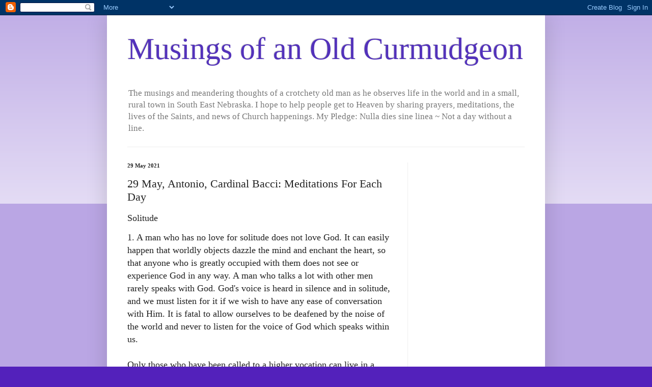

--- FILE ---
content_type: text/html; charset=UTF-8
request_url: https://musingsofanoldcurmudgeon.blogspot.com/2021/05/29-may-antonio-cardinal-bacci.html
body_size: 29443
content:
<!DOCTYPE html>
<html class='v2' dir='ltr' lang='en-GB'>
<head>
<link href='https://www.blogger.com/static/v1/widgets/335934321-css_bundle_v2.css' rel='stylesheet' type='text/css'/>
<meta content='width=1100' name='viewport'/>
<meta content='text/html; charset=UTF-8' http-equiv='Content-Type'/>
<meta content='blogger' name='generator'/>
<link href='https://musingsofanoldcurmudgeon.blogspot.com/favicon.ico' rel='icon' type='image/x-icon'/>
<link href='https://musingsofanoldcurmudgeon.blogspot.com/2021/05/29-may-antonio-cardinal-bacci.html' rel='canonical'/>
<link rel="alternate" type="application/atom+xml" title="Musings of an Old Curmudgeon - Atom" href="https://musingsofanoldcurmudgeon.blogspot.com/feeds/posts/default" />
<link rel="alternate" type="application/rss+xml" title="Musings of an Old Curmudgeon - RSS" href="https://musingsofanoldcurmudgeon.blogspot.com/feeds/posts/default?alt=rss" />
<link rel="service.post" type="application/atom+xml" title="Musings of an Old Curmudgeon - Atom" href="https://www.blogger.com/feeds/1848362360964404779/posts/default" />

<link rel="alternate" type="application/atom+xml" title="Musings of an Old Curmudgeon - Atom" href="https://musingsofanoldcurmudgeon.blogspot.com/feeds/7158139191520246523/comments/default" />
<!--Can't find substitution for tag [blog.ieCssRetrofitLinks]-->
<meta content='https://musingsofanoldcurmudgeon.blogspot.com/2021/05/29-may-antonio-cardinal-bacci.html' property='og:url'/>
<meta content='29 May, Antonio, Cardinal Bacci: Meditations For Each Day' property='og:title'/>
<meta content='Solitude 1. A man who has no love for solitude does not love God. It can easily happen that worldly objects dazzle the mind and enchant the ...' property='og:description'/>
<title>Musings of an Old Curmudgeon: 29 May, Antonio, Cardinal Bacci: Meditations For Each Day</title>
<style id='page-skin-1' type='text/css'><!--
/*
-----------------------------------------------
Blogger Template Style
Name:     Simple
Designer: Blogger
URL:      www.blogger.com
----------------------------------------------- */
/* Content
----------------------------------------------- */
body {
font: normal normal 12px 'Times New Roman', Times, FreeSerif, serif;
color: #222222;
background: #5321bb none repeat scroll top left;
padding: 0 40px 40px 40px;
}
html body .region-inner {
min-width: 0;
max-width: 100%;
width: auto;
}
h2 {
font-size: 22px;
}
a:link {
text-decoration:none;
color: #5321bb;
}
a:visited {
text-decoration:none;
color: #888888;
}
a:hover {
text-decoration:underline;
color: #8632ff;
}
.body-fauxcolumn-outer .fauxcolumn-inner {
background: transparent url(https://resources.blogblog.com/blogblog/data/1kt/simple/body_gradient_tile_light.png) repeat scroll top left;
_background-image: none;
}
.body-fauxcolumn-outer .cap-top {
position: absolute;
z-index: 1;
height: 400px;
width: 100%;
}
.body-fauxcolumn-outer .cap-top .cap-left {
width: 100%;
background: transparent url(https://resources.blogblog.com/blogblog/data/1kt/simple/gradients_light.png) repeat-x scroll top left;
_background-image: none;
}
.content-outer {
-moz-box-shadow: 0 0 40px rgba(0, 0, 0, .15);
-webkit-box-shadow: 0 0 5px rgba(0, 0, 0, .15);
-goog-ms-box-shadow: 0 0 10px #333333;
box-shadow: 0 0 40px rgba(0, 0, 0, .15);
margin-bottom: 1px;
}
.content-inner {
padding: 10px 10px;
}
.content-inner {
background-color: #ffffff;
}
/* Header
----------------------------------------------- */
.header-outer {
background: rgba(0, 0, 0, 0) none repeat-x scroll 0 -400px;
_background-image: none;
}
.Header h1 {
font: normal normal 60px 'Times New Roman', Times, FreeSerif, serif;
color: #5332bb;
text-shadow: -1px -1px 1px rgba(0, 0, 0, .2);
}
.Header h1 a {
color: #5332bb;
}
.Header .description {
font-size: 140%;
color: #777777;
}
.header-inner .Header .titlewrapper {
padding: 22px 30px;
}
.header-inner .Header .descriptionwrapper {
padding: 0 30px;
}
/* Tabs
----------------------------------------------- */
.tabs-inner .section:first-child {
border-top: 1px solid #eeeeee;
}
.tabs-inner .section:first-child ul {
margin-top: -1px;
border-top: 1px solid #eeeeee;
border-left: 0 solid #eeeeee;
border-right: 0 solid #eeeeee;
}
.tabs-inner .widget ul {
background: #f5f5f5 url(https://resources.blogblog.com/blogblog/data/1kt/simple/gradients_light.png) repeat-x scroll 0 -800px;
_background-image: none;
border-bottom: 1px solid #eeeeee;
margin-top: 0;
margin-left: -30px;
margin-right: -30px;
}
.tabs-inner .widget li a {
display: inline-block;
padding: .6em 1em;
font: normal normal 14px Arial, Tahoma, Helvetica, FreeSans, sans-serif;
color: #999999;
border-left: 1px solid #ffffff;
border-right: 1px solid #eeeeee;
}
.tabs-inner .widget li:first-child a {
border-left: none;
}
.tabs-inner .widget li.selected a, .tabs-inner .widget li a:hover {
color: #000000;
background-color: #eeeeee;
text-decoration: none;
}
/* Columns
----------------------------------------------- */
.main-outer {
border-top: 0 solid #eeeeee;
}
.fauxcolumn-left-outer .fauxcolumn-inner {
border-right: 1px solid #eeeeee;
}
.fauxcolumn-right-outer .fauxcolumn-inner {
border-left: 1px solid #eeeeee;
}
/* Headings
----------------------------------------------- */
div.widget > h2,
div.widget h2.title {
margin: 0 0 1em 0;
font: normal bold 11px 'Times New Roman', Times, FreeSerif, serif;
color: #000000;
}
/* Widgets
----------------------------------------------- */
.widget .zippy {
color: #999999;
text-shadow: 2px 2px 1px rgba(0, 0, 0, .1);
}
.widget .popular-posts ul {
list-style: none;
}
/* Posts
----------------------------------------------- */
h2.date-header {
font: normal bold 11px 'Times New Roman', Times, FreeSerif, serif;
}
.date-header span {
background-color: rgba(0, 0, 0, 0);
color: #222222;
padding: inherit;
letter-spacing: inherit;
margin: inherit;
}
.main-inner {
padding-top: 30px;
padding-bottom: 30px;
}
.main-inner .column-center-inner {
padding: 0 15px;
}
.main-inner .column-center-inner .section {
margin: 0 15px;
}
.post {
margin: 0 0 25px 0;
}
h3.post-title, .comments h4 {
font: normal normal 22px 'Times New Roman', Times, FreeSerif, serif;
margin: .75em 0 0;
}
.post-body {
font-size: 110%;
line-height: 1.4;
position: relative;
}
.post-body img, .post-body .tr-caption-container, .Profile img, .Image img,
.BlogList .item-thumbnail img {
padding: 2px;
background: #ffffff;
border: 1px solid #eeeeee;
-moz-box-shadow: 1px 1px 5px rgba(0, 0, 0, .1);
-webkit-box-shadow: 1px 1px 5px rgba(0, 0, 0, .1);
box-shadow: 1px 1px 5px rgba(0, 0, 0, .1);
}
.post-body img, .post-body .tr-caption-container {
padding: 5px;
}
.post-body .tr-caption-container {
color: #222222;
}
.post-body .tr-caption-container img {
padding: 0;
background: transparent;
border: none;
-moz-box-shadow: 0 0 0 rgba(0, 0, 0, .1);
-webkit-box-shadow: 0 0 0 rgba(0, 0, 0, .1);
box-shadow: 0 0 0 rgba(0, 0, 0, .1);
}
.post-header {
margin: 0 0 1.5em;
line-height: 1.6;
font-size: 90%;
}
.post-footer {
margin: 20px -2px 0;
padding: 5px 10px;
color: #666666;
background-color: #f9f9f9;
border-bottom: 1px solid #eeeeee;
line-height: 1.6;
font-size: 90%;
}
#comments .comment-author {
padding-top: 1.5em;
border-top: 1px solid #eeeeee;
background-position: 0 1.5em;
}
#comments .comment-author:first-child {
padding-top: 0;
border-top: none;
}
.avatar-image-container {
margin: .2em 0 0;
}
#comments .avatar-image-container img {
border: 1px solid #eeeeee;
}
/* Comments
----------------------------------------------- */
.comments .comments-content .icon.blog-author {
background-repeat: no-repeat;
background-image: url([data-uri]);
}
.comments .comments-content .loadmore a {
border-top: 1px solid #999999;
border-bottom: 1px solid #999999;
}
.comments .comment-thread.inline-thread {
background-color: #f9f9f9;
}
.comments .continue {
border-top: 2px solid #999999;
}
/* Accents
---------------------------------------------- */
.section-columns td.columns-cell {
border-left: 1px solid #eeeeee;
}
.blog-pager {
background: transparent none no-repeat scroll top center;
}
.blog-pager-older-link, .home-link,
.blog-pager-newer-link {
background-color: #ffffff;
padding: 5px;
}
.footer-outer {
border-top: 0 dashed #bbbbbb;
}
/* Mobile
----------------------------------------------- */
body.mobile  {
background-size: auto;
}
.mobile .body-fauxcolumn-outer {
background: transparent none repeat scroll top left;
}
.mobile .body-fauxcolumn-outer .cap-top {
background-size: 100% auto;
}
.mobile .content-outer {
-webkit-box-shadow: 0 0 3px rgba(0, 0, 0, .15);
box-shadow: 0 0 3px rgba(0, 0, 0, .15);
}
.mobile .tabs-inner .widget ul {
margin-left: 0;
margin-right: 0;
}
.mobile .post {
margin: 0;
}
.mobile .main-inner .column-center-inner .section {
margin: 0;
}
.mobile .date-header span {
padding: 0.1em 10px;
margin: 0 -10px;
}
.mobile h3.post-title {
margin: 0;
}
.mobile .blog-pager {
background: transparent none no-repeat scroll top center;
}
.mobile .footer-outer {
border-top: none;
}
.mobile .main-inner, .mobile .footer-inner {
background-color: #ffffff;
}
.mobile-index-contents {
color: #222222;
}
.mobile-link-button {
background-color: #5321bb;
}
.mobile-link-button a:link, .mobile-link-button a:visited {
color: #ffffff;
}
.mobile .tabs-inner .section:first-child {
border-top: none;
}
.mobile .tabs-inner .PageList .widget-content {
background-color: #eeeeee;
color: #000000;
border-top: 1px solid #eeeeee;
border-bottom: 1px solid #eeeeee;
}
.mobile .tabs-inner .PageList .widget-content .pagelist-arrow {
border-left: 1px solid #eeeeee;
}

--></style>
<style id='template-skin-1' type='text/css'><!--
body {
min-width: 860px;
}
.content-outer, .content-fauxcolumn-outer, .region-inner {
min-width: 860px;
max-width: 860px;
_width: 860px;
}
.main-inner .columns {
padding-left: 0px;
padding-right: 260px;
}
.main-inner .fauxcolumn-center-outer {
left: 0px;
right: 260px;
/* IE6 does not respect left and right together */
_width: expression(this.parentNode.offsetWidth -
parseInt("0px") -
parseInt("260px") + 'px');
}
.main-inner .fauxcolumn-left-outer {
width: 0px;
}
.main-inner .fauxcolumn-right-outer {
width: 260px;
}
.main-inner .column-left-outer {
width: 0px;
right: 100%;
margin-left: -0px;
}
.main-inner .column-right-outer {
width: 260px;
margin-right: -260px;
}
#layout {
min-width: 0;
}
#layout .content-outer {
min-width: 0;
width: 800px;
}
#layout .region-inner {
min-width: 0;
width: auto;
}
body#layout div.add_widget {
padding: 8px;
}
body#layout div.add_widget a {
margin-left: 32px;
}
--></style>
<link href='https://www.blogger.com/dyn-css/authorization.css?targetBlogID=1848362360964404779&amp;zx=0f6d9516-3b38-4ef0-910d-db8afbd087af' media='none' onload='if(media!=&#39;all&#39;)media=&#39;all&#39;' rel='stylesheet'/><noscript><link href='https://www.blogger.com/dyn-css/authorization.css?targetBlogID=1848362360964404779&amp;zx=0f6d9516-3b38-4ef0-910d-db8afbd087af' rel='stylesheet'/></noscript>
<meta name='google-adsense-platform-account' content='ca-host-pub-1556223355139109'/>
<meta name='google-adsense-platform-domain' content='blogspot.com'/>

<!-- data-ad-client=ca-pub-8947357866789090 -->

<link rel="stylesheet" href="https://fonts.googleapis.com/css2?display=swap&family=Noto+Serif+Georgian"></head>
<body class='loading variant-pale'>
<div class='navbar section' id='navbar' name='Navbar'><div class='widget Navbar' data-version='1' id='Navbar1'><script type="text/javascript">
    function setAttributeOnload(object, attribute, val) {
      if(window.addEventListener) {
        window.addEventListener('load',
          function(){ object[attribute] = val; }, false);
      } else {
        window.attachEvent('onload', function(){ object[attribute] = val; });
      }
    }
  </script>
<div id="navbar-iframe-container"></div>
<script type="text/javascript" src="https://apis.google.com/js/platform.js"></script>
<script type="text/javascript">
      gapi.load("gapi.iframes:gapi.iframes.style.bubble", function() {
        if (gapi.iframes && gapi.iframes.getContext) {
          gapi.iframes.getContext().openChild({
              url: 'https://www.blogger.com/navbar/1848362360964404779?po\x3d7158139191520246523\x26origin\x3dhttps://musingsofanoldcurmudgeon.blogspot.com',
              where: document.getElementById("navbar-iframe-container"),
              id: "navbar-iframe"
          });
        }
      });
    </script><script type="text/javascript">
(function() {
var script = document.createElement('script');
script.type = 'text/javascript';
script.src = '//pagead2.googlesyndication.com/pagead/js/google_top_exp.js';
var head = document.getElementsByTagName('head')[0];
if (head) {
head.appendChild(script);
}})();
</script>
</div></div>
<div class='body-fauxcolumns'>
<div class='fauxcolumn-outer body-fauxcolumn-outer'>
<div class='cap-top'>
<div class='cap-left'></div>
<div class='cap-right'></div>
</div>
<div class='fauxborder-left'>
<div class='fauxborder-right'></div>
<div class='fauxcolumn-inner'>
</div>
</div>
<div class='cap-bottom'>
<div class='cap-left'></div>
<div class='cap-right'></div>
</div>
</div>
</div>
<div class='content'>
<div class='content-fauxcolumns'>
<div class='fauxcolumn-outer content-fauxcolumn-outer'>
<div class='cap-top'>
<div class='cap-left'></div>
<div class='cap-right'></div>
</div>
<div class='fauxborder-left'>
<div class='fauxborder-right'></div>
<div class='fauxcolumn-inner'>
</div>
</div>
<div class='cap-bottom'>
<div class='cap-left'></div>
<div class='cap-right'></div>
</div>
</div>
</div>
<div class='content-outer'>
<div class='content-cap-top cap-top'>
<div class='cap-left'></div>
<div class='cap-right'></div>
</div>
<div class='fauxborder-left content-fauxborder-left'>
<div class='fauxborder-right content-fauxborder-right'></div>
<div class='content-inner'>
<header>
<div class='header-outer'>
<div class='header-cap-top cap-top'>
<div class='cap-left'></div>
<div class='cap-right'></div>
</div>
<div class='fauxborder-left header-fauxborder-left'>
<div class='fauxborder-right header-fauxborder-right'></div>
<div class='region-inner header-inner'>
<div class='header section' id='header' name='Header'><div class='widget Header' data-version='1' id='Header1'>
<div id='header-inner'>
<div class='titlewrapper'>
<h1 class='title'>
<a href='https://musingsofanoldcurmudgeon.blogspot.com/'>
Musings of an Old Curmudgeon
</a>
</h1>
</div>
<div class='descriptionwrapper'>
<p class='description'><span>The musings and meandering thoughts of a crotchety old man as he observes life in the world and in a small, rural town in South East Nebraska. I hope to help people get to Heaven by sharing prayers, meditations, the lives of the Saints, and news of Church happenings. My Pledge: Nulla dies sine linea ~ Not a day without a line.</span></p>
</div>
</div>
</div></div>
</div>
</div>
<div class='header-cap-bottom cap-bottom'>
<div class='cap-left'></div>
<div class='cap-right'></div>
</div>
</div>
</header>
<div class='tabs-outer'>
<div class='tabs-cap-top cap-top'>
<div class='cap-left'></div>
<div class='cap-right'></div>
</div>
<div class='fauxborder-left tabs-fauxborder-left'>
<div class='fauxborder-right tabs-fauxborder-right'></div>
<div class='region-inner tabs-inner'>
<div class='tabs no-items section' id='crosscol' name='Cross-column'></div>
<div class='tabs no-items section' id='crosscol-overflow' name='Cross-Column 2'></div>
</div>
</div>
<div class='tabs-cap-bottom cap-bottom'>
<div class='cap-left'></div>
<div class='cap-right'></div>
</div>
</div>
<div class='main-outer'>
<div class='main-cap-top cap-top'>
<div class='cap-left'></div>
<div class='cap-right'></div>
</div>
<div class='fauxborder-left main-fauxborder-left'>
<div class='fauxborder-right main-fauxborder-right'></div>
<div class='region-inner main-inner'>
<div class='columns fauxcolumns'>
<div class='fauxcolumn-outer fauxcolumn-center-outer'>
<div class='cap-top'>
<div class='cap-left'></div>
<div class='cap-right'></div>
</div>
<div class='fauxborder-left'>
<div class='fauxborder-right'></div>
<div class='fauxcolumn-inner'>
</div>
</div>
<div class='cap-bottom'>
<div class='cap-left'></div>
<div class='cap-right'></div>
</div>
</div>
<div class='fauxcolumn-outer fauxcolumn-left-outer'>
<div class='cap-top'>
<div class='cap-left'></div>
<div class='cap-right'></div>
</div>
<div class='fauxborder-left'>
<div class='fauxborder-right'></div>
<div class='fauxcolumn-inner'>
</div>
</div>
<div class='cap-bottom'>
<div class='cap-left'></div>
<div class='cap-right'></div>
</div>
</div>
<div class='fauxcolumn-outer fauxcolumn-right-outer'>
<div class='cap-top'>
<div class='cap-left'></div>
<div class='cap-right'></div>
</div>
<div class='fauxborder-left'>
<div class='fauxborder-right'></div>
<div class='fauxcolumn-inner'>
</div>
</div>
<div class='cap-bottom'>
<div class='cap-left'></div>
<div class='cap-right'></div>
</div>
</div>
<!-- corrects IE6 width calculation -->
<div class='columns-inner'>
<div class='column-center-outer'>
<div class='column-center-inner'>
<div class='main section' id='main' name='Main'><div class='widget Blog' data-version='1' id='Blog1'>
<div class='blog-posts hfeed'>

          <div class="date-outer">
        
<h2 class='date-header'><span>29 May 2021</span></h2>

          <div class="date-posts">
        
<div class='post-outer'>
<div class='post hentry uncustomized-post-template' itemprop='blogPost' itemscope='itemscope' itemtype='http://schema.org/BlogPosting'>
<meta content='1848362360964404779' itemprop='blogId'/>
<meta content='7158139191520246523' itemprop='postId'/>
<a name='7158139191520246523'></a>
<h3 class='post-title entry-title' itemprop='name'>
29 May, Antonio, Cardinal Bacci: Meditations For Each Day
</h3>
<div class='post-header'>
<div class='post-header-line-1'></div>
</div>
<div class='post-body entry-content' id='post-body-7158139191520246523' itemprop='description articleBody'>
<p><span style="font-family: georgia; font-size: large;">Solitude</span></p><span style="font-family: georgia; font-size: large;"><span>1. A man who has no love for solitude does not love God. It can easily happen that worldly objects dazzle the mind and enchant the heart, so that anyone who is greatly occupied with them does not see or experience God in any way. A man who talks a lot with other men rarely speaks with God. God's voice is heard in silence and in solitude, and we must listen for it if we wish to have any ease of conversation with Him. It is fatal to allow ourselves to be deafened by the noise of the world and never to listen for the voice of God which speaks within us.</span><br /><br /><span>Only those who have been called to a higher vocation can live in a cloister, but a little solitude is necessary for everybody from time to time. It may be a course in the Spiritual Exercises, or a monthly day of recollection, or a quarter of an hour spent every day in the presence of the Blessed Sacrament. In these moments of detachment from the world and of intimacy with God, we can enjoy conditions far above any which can be found on earth. Such moments can be the beginning of a new life. The Holy Spirit incites us through the prophet Osee to find these necessary intervals for silence and prayer: &#8220;I will allure her and will lead her into the wilderness: and I will speak to her heart.&#8221; (Osee 2:14) Jesus set the standard for us when He spent forty days alone in the desert, fasting and praying. Even though the Apostles were engaged in public missionary activity, He was anxious that they should retire from it for a while in order to refresh themselves spiritually. &#8220;Come apart into a desert place,&#8221; He said, &#8220;and rest a while.&#8221; (Mark 6:31) St. Bernard wrote that silence and peace far away from the noise of the world helped the soul to meditate on God and on spiritual matters. (Epist. 73) &#8220;Solitude is Heaven to me,&#8221; (Epist. 4 ad Rust.) said St. Jerome. The Blessed Virgin also took refuge from distraction and loved the solitude of her home in Nazareth, where the Angel first announced to her that she was to be the Mother of God.</span><br /><br /><span>2. A little solitude is necessary for everyone, but &#8220;it is dangerous to concentrate our attention too much on ourselves if, having discovered our own weakness we do not raise our thoughts towards God to implore His mercy.&#8221; (P. Cordovani, Breviario Spir., P. 14) It is disastrous if solitude leads to laziness or to futile mental rambling. Solitude should be active and fervent. It should be an ascent towards God. It should help us to form the habit of continual conversation with God so that nothing can break our union with Him. A man who only prays when he is on his knees prays very little. The Gospel says that we ought always to pray. Solitude of the heart enables us to obey this precept. &#8220;Of what use is the solitude of the body,&#8221; asks St. Gregory the Great, &#8220;without the solitude of the heart?&#8221; (Lib. XXX Mor., cap. 12)</span><br /><br /><span>If we wish to have this spiritual solitude which will keep us close to God, our hearts must be detached from worldly affairs. &#8220;If a glass vase is filled with earth,&#8221; writes St. Alphonsus, &#8220;the light of the sun cannot penetrate it. Similarly, the divine light cannot penetrate a heart which is preoccupied with the love of pleasure and of honours.&#8221; (Al Divino Servizio, III, 2)</span><br /><br /><span>Let us love solitude, then. Let us look for it whenever it is possible, but above all let us keep our hearts free from earthly attachments and united to God.</span><br /><br /><span>3. Mary, my beloved Mother, you found in spiritual solitude a true detachment from created things and a loving intimacy with God. Grant that I may not be led astray by the attractions of this world, but may focus my thoughts and affections on Heaven and on Him Who is the final end of my life and will one day be my everlasting happiness. Amen.</span></span>
<div style='clear: both;'></div>
</div>
<div class='post-footer'>
<div class='post-footer-line post-footer-line-1'>
<span class='post-author vcard'>
Posted by
<span class='fn' itemprop='author' itemscope='itemscope' itemtype='http://schema.org/Person'>
<meta content='https://www.blogger.com/profile/05563666190071708640' itemprop='url'/>
<a class='g-profile' href='https://www.blogger.com/profile/05563666190071708640' rel='author' title='author profile'>
<span itemprop='name'>Jovan-Marya Weismiller, T.O.Carm.</span>
</a>
</span>
</span>
<span class='post-timestamp'>
at
<meta content='https://musingsofanoldcurmudgeon.blogspot.com/2021/05/29-may-antonio-cardinal-bacci.html' itemprop='url'/>
<a class='timestamp-link' href='https://musingsofanoldcurmudgeon.blogspot.com/2021/05/29-may-antonio-cardinal-bacci.html' rel='bookmark' title='permanent link'><abbr class='published' itemprop='datePublished' title='2021-05-29T00:07:00-05:00'>00:07</abbr></a>
</span>
<span class='post-comment-link'>
</span>
<span class='post-icons'>
<span class='item-control blog-admin pid-1442010287'>
<a href='https://www.blogger.com/post-edit.g?blogID=1848362360964404779&postID=7158139191520246523&from=pencil' title='Edit Post'>
<img alt='' class='icon-action' height='18' src='https://resources.blogblog.com/img/icon18_edit_allbkg.gif' width='18'/>
</a>
</span>
</span>
<div class='post-share-buttons goog-inline-block'>
<a class='goog-inline-block share-button sb-email' href='https://www.blogger.com/share-post.g?blogID=1848362360964404779&postID=7158139191520246523&target=email' target='_blank' title='Email This'><span class='share-button-link-text'>Email This</span></a><a class='goog-inline-block share-button sb-blog' href='https://www.blogger.com/share-post.g?blogID=1848362360964404779&postID=7158139191520246523&target=blog' onclick='window.open(this.href, "_blank", "height=270,width=475"); return false;' target='_blank' title='BlogThis!'><span class='share-button-link-text'>BlogThis!</span></a><a class='goog-inline-block share-button sb-twitter' href='https://www.blogger.com/share-post.g?blogID=1848362360964404779&postID=7158139191520246523&target=twitter' target='_blank' title='Share to X'><span class='share-button-link-text'>Share to X</span></a><a class='goog-inline-block share-button sb-facebook' href='https://www.blogger.com/share-post.g?blogID=1848362360964404779&postID=7158139191520246523&target=facebook' onclick='window.open(this.href, "_blank", "height=430,width=640"); return false;' target='_blank' title='Share to Facebook'><span class='share-button-link-text'>Share to Facebook</span></a><a class='goog-inline-block share-button sb-pinterest' href='https://www.blogger.com/share-post.g?blogID=1848362360964404779&postID=7158139191520246523&target=pinterest' target='_blank' title='Share to Pinterest'><span class='share-button-link-text'>Share to Pinterest</span></a>
</div>
</div>
<div class='post-footer-line post-footer-line-2'>
<span class='post-labels'>
</span>
</div>
<div class='post-footer-line post-footer-line-3'>
<span class='post-location'>
</span>
</div>
</div>
</div>
<div class='comments' id='comments'>
<a name='comments'></a>
<h4>No comments:</h4>
<div id='Blog1_comments-block-wrapper'>
<dl class='avatar-comment-indent' id='comments-block'>
</dl>
</div>
<p class='comment-footer'>
<div class='comment-form'>
<a name='comment-form'></a>
<h4 id='comment-post-message'>Post a Comment</h4>
<p>Comments are subject to deletion if they are not germane. I have no problem with a bit of colourful language, but blasphemy or depraved profanity will not be allowed. Attacks on the Catholic Faith will not be tolerated. Comments will be deleted that are republican (Yanks! Note the lower case &#39;r&#39;!), attacks on the legitimacy of Pope Leo XIV as the Vicar of Christ,  the legitimacy of the House of Windsor or of the claims of the Elder Line of the House of France, or attacks on the legitimacy of any of the currently ruling Houses of Europe.</p>
<a href='https://www.blogger.com/comment/frame/1848362360964404779?po=7158139191520246523&hl=en-GB&saa=85391&origin=https://musingsofanoldcurmudgeon.blogspot.com' id='comment-editor-src'></a>
<iframe allowtransparency='true' class='blogger-iframe-colorize blogger-comment-from-post' frameborder='0' height='410px' id='comment-editor' name='comment-editor' src='' width='100%'></iframe>
<script src='https://www.blogger.com/static/v1/jsbin/2830521187-comment_from_post_iframe.js' type='text/javascript'></script>
<script type='text/javascript'>
      BLOG_CMT_createIframe('https://www.blogger.com/rpc_relay.html');
    </script>
</div>
</p>
</div>
</div>

        </div></div>
      
</div>
<div class='blog-pager' id='blog-pager'>
<span id='blog-pager-newer-link'>
<a class='blog-pager-newer-link' href='https://musingsofanoldcurmudgeon.blogspot.com/2021/05/royal-news-roundup_0589810829.html' id='Blog1_blog-pager-newer-link' title='Newer Post'>Newer Post</a>
</span>
<span id='blog-pager-older-link'>
<a class='blog-pager-older-link' href='https://musingsofanoldcurmudgeon.blogspot.com/2021/05/eastern-rite-virgin-martyr-theodosia-of.html' id='Blog1_blog-pager-older-link' title='Older Post'>Older Post</a>
</span>
<a class='home-link' href='https://musingsofanoldcurmudgeon.blogspot.com/'>Home</a>
</div>
<div class='clear'></div>
<div class='post-feeds'>
<div class='feed-links'>
Subscribe to:
<a class='feed-link' href='https://musingsofanoldcurmudgeon.blogspot.com/feeds/7158139191520246523/comments/default' target='_blank' type='application/atom+xml'>Post Comments (Atom)</a>
</div>
</div>
</div></div>
</div>
</div>
<div class='column-left-outer'>
<div class='column-left-inner'>
<aside>
</aside>
</div>
</div>
<div class='column-right-outer'>
<div class='column-right-inner'>
<aside>
<div class='sidebar section' id='sidebar-right-1'><div class='widget AdSense' data-version='1' id='AdSense1'>
<div class='widget-content'>
<script async src="https://pagead2.googlesyndication.com/pagead/js/adsbygoogle.js?client=ca-pub-8947357866789090&host=ca-host-pub-1556223355139109" crossorigin="anonymous"></script>
<!-- musingsofanoldcurmudgeon_sidebar-right-1_AdSense1_1x1_as -->
<ins class="adsbygoogle"
     style="display:block"
     data-ad-client="ca-pub-8947357866789090"
     data-ad-host="ca-host-pub-1556223355139109"
     data-ad-slot="3753192466"
     data-ad-format="auto"
     data-full-width-responsive="true"></ins>
<script>
(adsbygoogle = window.adsbygoogle || []).push({});
</script>
<div class='clear'></div>
</div>
</div><div class='widget Image' data-version='1' id='Image18'>
<div class='widget-content'>
<img alt='' height='216' id='Image18_img' src='https://blogger.googleusercontent.com/img/a/AVvXsEgswmMmI8la92meO9K6fLyl_JMEBXWRMlLy9SQLLI3FW8ZRdX3x3AEneAuwX_fBll6A7tB6TSUiYIpWmroTr25goWbCQGXTBvB632KsaGPM6ZExpWgcKkOu08Jdma-HSy24Ss2S41ujUTYA0aRNEPIPGzhZo6yhYBWpc5s5z8mKJ-JQ1VWxvyolUdg2=s216' width='160'/>
<br/>
</div>
<div class='clear'></div>
</div><div class='widget LinkList' data-version='1' id='LinkList15'>
<h2>Please Pray for Ukraine!</h2>
<div class='widget-content'>
<ul>
<li><a href='https://musingsofanoldcurmudgeon.blogspot.com/2022/03/prayer-for-deliverance-of-ukraine-in.html'>Prayer for the Deliverance of Ukraine in Time of Invasion</a></li>
</ul>
<div class='clear'></div>
</div>
</div><div class='widget Image' data-version='1' id='Image4'>
<h2>Vivat Christus Rex!</h2>
<div class='widget-content'>
<img alt='Vivat Christus Rex!' height='310' id='Image4_img' src='https://blogger.googleusercontent.com/img/a/AVvXsEhimdu5EombONUsygvriwZreCDmwXKsyyIprOudju0ACVOO0J23kwDw0tp_mJ87OWXSBug2gw6msGlieewVQ8Xi_R1b87k216FfGAgq7wsUoJrOT14qbn7GyABOJ93LTF95eHFPJCEkDJVtofCMXp3PBYNpPP7kqf6irxKc_5pPqshR3yHk32wYeISD=s310' width='185'/>
<br/>
</div>
<div class='clear'></div>
</div><div class='widget LinkList' data-version='1' id='LinkList14'>
<h2>Little Office of Christ the King</h2>
<div class='widget-content'>
<ul>
<li><a href='https://musingsofanoldcurmudgeon.blogspot.com/2022/02/the-little-office-of-christ-king-for.html'>Little Office of Christ the King</a></li>
</ul>
<div class='clear'></div>
</div>
</div><div class='widget Translate' data-version='1' id='Translate1'>
<h2 class='title'>Translate</h2>
<div id='google_translate_element'></div>
<script>
    function googleTranslateElementInit() {
      new google.translate.TranslateElement({
        pageLanguage: 'en',
        autoDisplay: 'true',
        layout: google.translate.TranslateElement.InlineLayout.VERTICAL
      }, 'google_translate_element');
    }
  </script>
<script src='//translate.google.com/translate_a/element.js?cb=googleTranslateElementInit'></script>
<div class='clear'></div>
</div><div class='widget LinkList' data-version='1' id='LinkList13'>
<h2>The Theological Grades of Certainty</h2>
<div class='widget-content'>
<ul>
<li><a href='https://musingsofanoldcurmudgeon.blogspot.com/2021/05/the-theological-grades-of-certainty.html'>From Ludwig Ott, 'Fundamentals of Catholic Dogma'</a></li>
</ul>
<div class='clear'></div>
</div>
</div><div class='widget HTML' data-version='1' id='HTML5'>
<h2 class='title'>Please Help Support 'Musings of an Old Curmudgeon'</h2>
<div class='widget-content'>
<form action="https://www.paypal.com/cgi-bin/webscr" method="post" target="_top">

<input type="hidden" name="cmd" value="_donations" />

<input type="hidden" name="business" value="3ZYXH64A732RY" />

<input type="hidden" name="currency_code" value="USD" />

<input type="image" src="https://www.paypalobjects.com/en_US/i/btn/btn_donateCC_LG.gif" border="0" name="submit" title="PayPal - The safer, easier way to pay online!" alt="Donate with PayPal button" />

<img alt="" border="0" src="https://www.paypal.com/en_US/i/scr/pixel.gif" width="1" height="1" />

</form>
</div>
<div class='clear'></div>
</div><div class='widget HTML' data-version='1' id='HTML2'>
<div class='widget-content'>
<script type='text/javascript' src='https://storage.ko-fi.com/cdn/widget/Widget_2.js'></script><script type='text/javascript'>kofiwidget2.init('Or Buy Me a Coffee', '#29abe0', 'X8X62Z3DA');kofiwidget2.draw();</script>
</div>
<div class='clear'></div>
</div><div class='widget LinkList' data-version='1' id='LinkList12'>
<h2>If You Can't Donate, But Still Want to Help</h2>
<div class='widget-content'>
<ul>
<li><a href='https://musingsofanoldcurmudgeon.blogspot.com/2020/03/if-youd-like-to-help-musings-of-old.html'>Please Read This:</a></li>
</ul>
<div class='clear'></div>
</div>
</div><div class='widget Image' data-version='1' id='Image1'>
<h2>The Old Curmudgeon</h2>
<div class='widget-content'>
<img alt='The Old Curmudgeon' height='403' id='Image1_img' src='https://blogger.googleusercontent.com/img/b/R29vZ2xl/AVvXsEiFO8un9pAPyj6U7oy5ksdWDavoDyL9F6ogckHzUE2tAMC_lzxxWgFC-ssYWUMaAtS3EhtJGXShg-lN_QMHofoI7q8v21PNmJu21AUsrPM5QR0W_1VraoF3ERq2teA9CB42VPDr-G8UYsRi/s1600/Moi.jpg' width='200'/>
<br/>
<span class='caption'>Taken in the woods by Clatonia NRD lake, three days before my 70th birthday.</span>
</div>
<div class='clear'></div>
</div><div class='widget Profile' data-version='1' id='Profile1'>
<h2>Who am I?</h2>
<div class='widget-content'>
<dl class='profile-datablock'>
<dt class='profile-data'>
<a class='profile-name-link g-profile' href='https://www.blogger.com/profile/05563666190071708640' rel='author' style='background-image: url(//www.blogger.com/img/logo-16.png);'>
Jovan-Marya Weismiller, T.O.Carm.
</a>
</dt>
<dd class='profile-data'>Wilber, Nebraska, United States</dd>
<dd class='profile-textblock'>I'm just your average reactionary, anti-communist, anti-socialist, anti-fascist, anti-capitalist, distributist, monarchist, integrist,Traditional Catholic. I am also a Tertiary of the Order of the Brethren of Our Lady of Mount Carmel of the Ancient Observance, an Auxiliary of the Legion of Mary, and a Knight of the Immaculate.</dd>
</dl>
<a class='profile-link' href='https://www.blogger.com/profile/05563666190071708640' rel='author'>View my complete profile</a>
<div class='clear'></div>
</div>
</div><div class='widget LinkList' data-version='1' id='LinkList11'>
<h2>Please Pray!</h2>
<div class='widget-content'>
<ul>
<li><a href='https://musingsofanoldcurmudgeon.blogspot.com/2025/12/litany-of-our-lady-mediatrix-of-all.html'>1) Litany of Our Lady, Mediatrix of All Graces</a></li>
<li><a href='https://musingsofanoldcurmudgeon.blogspot.com/2022/05/mass-clock-and-prayer-if-unable-to.html'>2) Mass Clock and Prayer if Unable To Attend Daily Mass</a></li>
<li><a href='https://musingsofanoldcurmudgeon.blogspot.com/2022/07/works-and-prayers-listed-in-enchiridion.html'>3) Works and Prayers Listed in 'Enchiridion of Indulgences'</a></li>
<li><a href='https://musingsofanoldcurmudgeon.blogspot.com/2023/01/little-office-of-immaculate-conception.html'>4) Little Office of the Immaculate Conception</a></li>
<li><a href='https://musingsofanoldcurmudgeon.blogspot.com/2025/05/prayers-for-pope-leo-xiv.html'>5) Prayers for Pope Leo XIV</a></li>
<li><a href='https://musingsofanoldcurmudgeon.blogspot.com/2021/12/a-prayer-for-beatification-of-his-most.html'>A Prayer for the Beatification of His Most Catholic Majesty King Louis XVI of France and Navarre</a></li>
<li><a href='https://musingsofanoldcurmudgeon.blogspot.com/2019/07/a-prayer-for-beatification-of-marcel.html'>A Prayer for the Beatification of Marcel François Marie Joseph Lefebvre</a></li>
<li><a href='https://musingsofanoldcurmudgeon.blogspot.com/p/a-prayer-for-canonisation-of-bld-karl.html'>A Prayer For the Canonisation of Bld Karl of Austria</a></li>
<li><a href='https://musingsofanoldcurmudgeon.blogspot.com/2022/02/prayer-for-canonisation-of-bld-pius-ix.html'>A Prayer for the Canonisation of Bld Pius IX</a></li>
<li><a href='https://musingsofanoldcurmudgeon.blogspot.com/2021/09/a-prayer-for-enemies-of-tradition.html'>A Prayer for the Enemies of Tradition</a></li>
<li><a href='https://musingsofanoldcurmudgeon.blogspot.com/2020/03/prayer-for-intercession-of-ignatius.html'>A Prayer for the Intercession of Ignatius, Cardinal Kung Pin-mei</a></li>
<li><a href='https://musingsofanoldcurmudgeon.blogspot.com/p/a-prayer-for-intercession-of-isabel.html'>A Prayer for the Intercession of Isabel the Catholic, Servant of God</a></li>
<li><a href='https://musingsofanoldcurmudgeon.blogspot.com/2021/08/prayer-for-traditional-movement.html'>A Prayer for the Traditional Movement</a></li>
<li><a href='https://musingsofanoldcurmudgeon.blogspot.com/p/prayer-for-beatification-of-dom-prosper.html'>Prayer for the Beatification of Dom Prosper Guéranger</a></li>
<li><a href='https://musingsofanoldcurmudgeon.blogspot.com/p/prayer-for-beatification-of-servant-of.html'>Prayer for the Beatification of the Servant of God Zita, Empress</a></li>
<li><a href='https://musingsofanoldcurmudgeon.blogspot.com/p/prayer-for-canonization-of-fulton-sheen.html'>Prayer for the Canonisation of Fulton Sheen</a></li>
<li><a href='https://musingsofanoldcurmudgeon.blogspot.com/p/prayer-for-canonization-of-fulton-sheen.html'>Prayer for the Canonisation of Fulton Sheen</a></li>
<li><a href='https://musingsofanoldcurmudgeon.blogspot.com/p/prayer-for-glorification-of-venerable.html'>Prayer for the Glorification of the Venerable Metropolitan Andrey Sheptytsky of Lviv</a></li>
<li><a href='https://musingsofanoldcurmudgeon.blogspot.com/2024/12/prayer-for-hastening-of-triumph-of.html'>Prayer for the Hastening of the Triumph of the Immaculate Heart of Mary</a></li>
<li><a href='https://musingsofanoldcurmudgeon.blogspot.com/2023/08/bishop-schneider-publishes-new-prayer.html'>Prayer for the Triumph of the Catholic Faith</a></li>
<li><a href='https://musingsofanoldcurmudgeon.blogspot.com/p/prayer-of-st-gertrude-for-holy-souls-in.html'>Prayer of St Gertrude for the Holy Souls</a></li>
<li><a href='https://musingsofanoldcurmudgeon.blogspot.com/2022/02/prayer-of-crusade-of-reparation-to.html'>Prayer of the Crusade of Reparation to the Eucharistic Heart of Jesus</a></li>
<li><a href='https://musingsofanoldcurmudgeon.blogspot.com/2022/09/prayers-for-his-majesty-king-charles-iii.html'>Prayers for His Majesty King Charles III</a></li>
<li><a href='https://musingsofanoldcurmudgeon.blogspot.com/2021/09/prayers-for-intercession-and.html'>Prayers for the Intercession and Beatification of Fr Emil Kapaun</a></li>
<li><a href='https://musingsofanoldcurmudgeon.blogspot.com/2022/10/ad-repellendas-tempestates-prayers-for.html'>Prayers for the Repelling of Storms</a></li>
<li><a href='https://musingsofanoldcurmudgeon.blogspot.com/p/how-to-pray-rosary-of-seven-sorrows-of.html'>Rosary of the Seven Sorrows of the Blessed Virgin Mary</a></li>
<li><a href='https://musingsofanoldcurmudgeon.blogspot.com/p/st-clares-prayers-to-sacred-wounds.html'>St Clare's Prayers to the Five Holy Wounds</a></li>
<li><a href='https://musingsofanoldcurmudgeon.blogspot.com/p/the-thirty-days-prayer-to-blessed.html'>The Thirty Days&#8217; Prayer to the Blessed Virgin Mary</a></li>
<li><a href='https://musingsofanoldcurmudgeon.blogspot.com/p/thirty-days-prayer-to-saint-joseph.html'>Thirty Days' Prayer to St Joseph</a></li>
</ul>
<div class='clear'></div>
</div>
</div><div class='widget Image' data-version='1' id='Image23'>
<h2>She IS, and Mediatrix of All Graces!</h2>
<div class='widget-content'>
<img alt='She IS, and Mediatrix of All Graces!' height='202' id='Image23_img' src='https://blogger.googleusercontent.com/img/a/AVvXsEhPaYV_f0DYtwJo6r9l5wWD8r7p5aP5oIH3-LnH1aZKdrQDoedwkQgfSMDfjKzZhVXU-SvxYRJ1J0vdn-2Z1Jh0Kh4I6KBssBuObk7EnaEqBCZkaizVFPmKexlJao5gK8qTwa4jGAkeR9QsGSq0jbnAS09LEwDCWL7VaKTtBzD25TAZI4ajA5pLRm7WNti1=s202' width='200'/>
<br/>
<span class='caption'>Mother, Co-Redemptrix & Mediatrix of All Graces, pray for us!</span>
</div>
<div class='clear'></div>
</div><div class='widget Text' data-version='1' id='Text4'>
<h2 class='title'>A Very Wise Man Once Said...</h2>
<div class='widget-content'>
<span style="background-color: white; color: #1d2129;"><span style="font-family: Georgia, Times New Roman, serif;">Monarchy can easily be &#8216;debunked;' but watch the faces, mark the accents of the debunkers. These are the men whose tap-root in Eden has been cut: whom no rumour of the polyphony, the dance, can reach - men to whom pebbles laid in a row are more beautiful than an arch. Yet even if they desire equality, they cannot reach it. Where men are forbidden to honour a king they honour millionaires, athletes or film-stars instead: even famous prostitutes or gangsters. For spiritual nature, like bodily nature, will be served; deny it food and it will gobble poison.-C.S. Lewis</span></span>
</div>
<div class='clear'></div>
</div><div class='widget Image' data-version='1' id='Image21'>
<h2>TRUTH!!!</h2>
<div class='widget-content'>
<img alt='TRUTH!!!' height='200' id='Image21_img' src='https://blogger.googleusercontent.com/img/a/AVvXsEhqsOSBqynB_im2kULBhXI4YIUJaUzpfmOB6TLSO4FmY7pRoNPRI5RogAU5eIwZp3KELjmqdXIjh_OJFXGyNcjM15J5BXUv7szCsspcvy8sMByM-JH0XtLkgAJ_7K-lOHYfOTus-pOG2Vn0QvPGI9EctaI93IKb3xlGlmxH8JJtfC_CLvLvXYZOWitIAIw=s200' width='200'/>
<br/>
</div>
<div class='clear'></div>
</div><div class='widget Image' data-version='1' id='Image12'>
<h2>DEUS VULT!!!</h2>
<div class='widget-content'>
<img alt='DEUS VULT!!!' height='200' id='Image12_img' src='https://blogger.googleusercontent.com/img/b/R29vZ2xl/AVvXsEh8hRaVSG5ScTOl3yTh81UtPbYznZ8jyGcpNLHRsL0gyLBhQi7C5WCalqzNnvrKB17TwWkTGRwGZyxFT0qqThB68y2dtYnLTFaa-HgxEuKXvmoLQRayJp3u4EFB40207khUbwKibjUxIJo/s200/6.png' width='200'/>
<br/>
<span class='caption'>Make Constantinople Christian again!</span>
</div>
<div class='clear'></div>
</div><div class='widget Image' data-version='1' id='Image11'>
<h2>Blessed Karl, Emperor and King, pray for us!</h2>
<div class='widget-content'>
<img alt='Blessed Karl, Emperor and King, pray for us!' height='293' id='Image11_img' src='https://blogger.googleusercontent.com/img/a/AVvXsEhMGMdcMFZ0laf4ZsGmL6trq2X5ZWSCAeHdcepL-WKCJWAvbaEuw7eOz0UVf2T_mp6mMS5eDfywyDyn84bkaT6fKi2TcYtc4aoRt6DbHW-cqeS-ZVR7a_ytTjLDP1Mj49mRCDHi9fwrE6sm4qc_LwD91Trtcr0g_IKOwcu18nYu983d7wohkjgbyIw1=s293' width='200'/>
<br/>
</div>
<div class='clear'></div>
</div><div class='widget Image' data-version='1' id='Image9'>
<h2>God Save the King!</h2>
<div class='widget-content'>
<img alt='God Save the King!' height='200' id='Image9_img' src='https://blogger.googleusercontent.com/img/b/R29vZ2xl/AVvXsEg30PQvSuU4upuKFcGB_fH0cAkyTblPk-Jjihb1ZMKSg1nNuOUsjo1GLuuuFJEBhj3Y45xeSebHhAJlB3BKfKM06bRKyvhdCiKTEtptdWzL-3P-2uDSBdXS9XV_k-KvQCrN9xHrSYnzsYQ/s200/10313375_1430695200513409_6005160182673755524_n.jpg' width='200'/>
<br/>
</div>
<div class='clear'></div>
</div><div class='widget Image' data-version='1' id='Image17'>
<h2>HM Charles III, King of Canada</h2>
<div class='widget-content'>
<img alt='HM Charles III, King of Canada' height='247' id='Image17_img' src='https://blogger.googleusercontent.com/img/a/AVvXsEiCqKmzKP1dNE-LWCjQzxBuW0-4icYdJLSzi0NnRu-dPQLRn12xaIZAsuobQpRJmzewscNpIxhHWHFGKt-egJNzwc2-ZxqXrXO-85FPNbKdYVaTVllBBtpvjJtgttaS9KalVZ0pGslqe13aa_e6dFryxGaMnf92FeC-x1bd0Yt23-VbHaF-mjWGNyNEzUCQ=s247' width='204'/>
<br/>
</div>
<div class='clear'></div>
</div><div class='widget Image' data-version='1' id='Image16'>
<div class='widget-content'>
<img alt='' height='210' id='Image16_img' src='https://blogger.googleusercontent.com/img/a/AVvXsEgr0MahgcgADcp1PZ5YCP3YtUZalEmw3v7Vs3BEU0zSJhUsp_UAY2FuAPyk7nmqFL5LS27qEOzlANLLRodegXR_x77zhTLfx51wUG3HI4qOApXlHiItiFp2jC0ayMko-4g92Y37hsvBjvxoOIedTfyYGBkjaJfMgGkmljOwSpf5s7LeqEdZ7LN47e5D=s210' width='200'/>
<br/>
</div>
<div class='clear'></div>
</div><div class='widget Image' data-version='1' id='Image15'>
<div class='widget-content'>
<img alt='' height='250' id='Image15_img' src='https://blogger.googleusercontent.com/img/a/AVvXsEgOg6NecYmuFkNkheAeGHHspoGGgFVdFPQQwexaqAipBks5IniPoM3xV3JlQvtWyMy-JOxjhde0qToGoHYwZQfHDX3gP4rFtaWYMkg4lqQMKXEVVs12dkSvsaw15ynUBqTCP3XYbTuBi6t8E5xZkXdWFZVFqSUwsl3QfhawBAUhA8IsM56VucffqJu5=s250' width='200'/>
<br/>
</div>
<div class='clear'></div>
</div><div class='widget Image' data-version='1' id='Image13'>
<h2>CANZUK!</h2>
<div class='widget-content'>
<img alt='CANZUK!' height='120' id='Image13_img' src='https://blogger.googleusercontent.com/img/b/R29vZ2xl/AVvXsEi3L4OdXOoiLNW01HNWZLoZOHuHD-DcsE-x-eGZtn1GibkPclZekJFo9p9uOcgT6qFlseXuwDywlqSp8ADvR2SfIZG9mSgtvt__CO2sDs4bPXzb5CpzB45stZ-J8WnHSvlEZEhJMvcEMD0/s1600/CANZUK.gif' width='200'/>
<br/>
</div>
<div class='clear'></div>
</div><div class='widget Image' data-version='1' id='Image22'>
<div class='widget-content'>
<img alt='' height='233' id='Image22_img' src='https://blogger.googleusercontent.com/img/a/AVvXsEjppTOiHJWyuS7Vfu94YokVe1TCkCNLjZDaLAgiBYGL6jxcPR00-NEede4MUTpbpgNzaoY4W_yKY_dPMbE70tV0JOq7JERr_e7XIEJrYOwKTF0hmbspj_r6JAZ2DF68XltlCfzc-d_r8SpGWHwvN19iQd9FLs-mhrGh-VI98nTFqZVxY_z2PyKM42O_u1A=s233' width='200'/>
<br/>
</div>
<div class='clear'></div>
</div><div class='widget Image' data-version='1' id='Image20'>
<div class='widget-content'>
<img alt='' height='300' id='Image20_img' src='https://blogger.googleusercontent.com/img/a/AVvXsEgQmWgSyWHr3JbkYTsyUP2EkYRku_7V20pyydfAAy1gByFSYI1lDB1ZxTYJHWbgt3Kp8nixe2qqwh6Vb-fXgdjnS6oKHLwnz_44KN5LocwL0JskYQzcIWmBO7Dj-mQw266BvOtAVruD8sMoyLlRo2oxXfrjR_elxDnX4gV0L0w4XEFsKlLERf05b_6_6sA=s300' width='200'/>
<br/>
</div>
<div class='clear'></div>
</div><div class='widget Image' data-version='1' id='Image19'>
<div class='widget-content'>
<img alt='' height='200' id='Image19_img' src='https://blogger.googleusercontent.com/img/a/AVvXsEjGGJ_3t6hP1W29xpwNZmXC3rNKwCQEeAhaPxZYkr2wSdfAGqTNy4xmpXCeKn7DyPHn1eNRVL1f9oW6GxOxaRAP9gw1qZ5aJOoNZQjkKdCzzv7rBZU_ts1aLCDQzg08QbmJViLR-2M9qMIlioehlDcEC-J3fkpiinOTlX7MNBiB9hJeunl9lePIaGpxAZE=s200' width='200'/>
<br/>
</div>
<div class='clear'></div>
</div><div class='widget Image' data-version='1' id='Image10'>
<div class='widget-content'>
<img alt='' height='320' id='Image10_img' src='https://blogger.googleusercontent.com/img/b/R29vZ2xl/AVvXsEhTSFRWqS4xCrbnJ1T0ec-QFCW7vHMJ4DLokuDn_LbxnJsDAy9fKOVz-z0MavxEoNHF-ayGHKl3pEe4kYMN9k3lP97UZ8wifFtkPj6bI3N2QpHwnJLFv8T1m9rL7hyphenhyphenUtJe3lmbHLmKdZAw/s1600/King+I+Want+You.1.jpg' width='200'/>
<br/>
</div>
<div class='clear'></div>
</div><div class='widget Image' data-version='1' id='Image6'>
<div class='widget-content'>
<img alt='' height='206' id='Image6_img' src='https://blogger.googleusercontent.com/img/b/R29vZ2xl/AVvXsEjF1JXJTEMAwqhBiBKpeS4yTO2zqsvPJZhP5nEJTg2TKvvw4x9B49dkX15QyXydxrUAqWdZbhE2ZXh6jtCxBRlnRS1edJW7lm6YW8p6zdOkjmeciu9Q5NK9zQwNB9o8XF0tB55-7-_M_so/s1600/49175089_1989422354467948_6996627374452244480_n.jpg' width='200'/>
<br/>
</div>
<div class='clear'></div>
</div><div class='widget Image' data-version='1' id='Image8'>
<div class='widget-content'>
<img alt='' height='252' id='Image8_img' src='https://blogger.googleusercontent.com/img/b/R29vZ2xl/AVvXsEhhX6-L565BO8NESfpML9B8K1Ij2nk7bdbnjHvW64EMZgffA3uQLk5XUntWO7VUkkoIURa4ZifkDz6-oNLufy-T9IPVXrzEkXoTYbmXV4ORBq9eU7s-f6WgIl9B-s-GbViDf4SScr3TPok/s252/Vend%25C3%25A9e-Sacred-Heart-badge-200.jpg' width='200'/>
<br/>
</div>
<div class='clear'></div>
</div><div class='widget Image' data-version='1' id='Image7'>
<div class='widget-content'>
<img alt='' height='288' id='Image7_img' src='https://blogger.googleusercontent.com/img/b/R29vZ2xl/AVvXsEh3kPLzRU_wToeOu8UtgxkwSumARkGtcdOSS9E5uu5bRJLOvHC_GPDhCrMGN-DdUubtljbPRaKNMqorlgwfuAtE7FKOSS7-632WxY4APd7qGC0rmAZfqhSGLdW0MqFyLoJsgw2UXsbffJ8/s288/427590_3205405184855_1209937226_n.jpg' width='200'/>
<br/>
<span class='caption'>Vive le Roi!</span>
</div>
<div class='clear'></div>
</div><div class='widget Image' data-version='1' id='Image5'>
<div class='widget-content'>
<img alt='' height='210' id='Image5_img' src='https://blogger.googleusercontent.com/img/b/R29vZ2xl/AVvXsEge56dj7EJkBk8xsk7IRLop3qBGIE0pcrAkpl1RPETiuInG_4irG98YhEQqbrWkTr5AiAv7uisSGM1Csg7W0pf9_knOjmoGdHcCYBe0QCIJd_84yADijxUVouxnWvPDpSfLz3ql0vaLpyE/s210/H.jpg' width='210'/>
<br/>
</div>
<div class='clear'></div>
</div><div class='widget Text' data-version='1' id='Text3'>
<h2 class='title'>A Wise Man Once Said</h2>
<div class='widget-content'>
<p =""   style="font-family:&quot;;font-size:medium;"><span =""  style="font-size:78%;">What Catholics once were, we are, If we are wrong, then Catholics through the ages have been wrong. </span></p><p =""   style="font-family:&quot;;font-size:medium;"><span =""  style="font-size:78%;">We are what you once were. We believe what you once believed.</span></p><p =""   style="font-family:&quot;;font-size:medium;"><span =""  style="font-size:78%;">We worship as you once worshipped. If we are wrong now, you were wrong then. If you were right then, we are right now.</span></p><p =""   style="font-family:&quot;;font-size:medium;"><span =""  style="font-size:78%;">Robert De Piante</span></p>
</div>
<div class='clear'></div>
</div><div class='widget Image' data-version='1' id='Image14'>
<div class='widget-content'>
<img alt='' height='320' id='Image14_img' src='https://blogger.googleusercontent.com/img/a/AVvXsEjuMTdQw93rJssomIUnzC0wqhXXnZMdtDVeZ9mnZszKkBYfY3b-B_KtIJlKdwrHlgStGWvTCZH8bXmRTWZKaaeE8Xz1XWdeAyfTLlLvVoOBZaK9aO5cfbYo7ryENWp62vmzfTsGBOEk26mb14byQjd-Y_ramE96CMa10FsWFXzd-6u7Upsz_P43Kdll=s320' width='236'/>
<br/>
</div>
<div class='clear'></div>
</div><div class='widget Text' data-version='1' id='Text2'>
<h2 class='title'>More About Musings of an Old Curmudgeon</h2>
<div class='widget-content'>
<span style="background-color: white;font-family:&quot;;font-size:13.2px;color:#222222;">This is a polemical Catholic Royalist blog. It will also attempt to provide a window onto various events, situations and personalities not generally or favorably presented to the purview of the general public in the English speaking world. It also hopes to be a bridge for those who wish to cross over, unite and fight for the truth.</span><br style="background-color: white; color: #222222; font-family: Georgia, &quot;Times New Roman&quot;, serif; font-size: 13.2px;" /><br style="background-color: white; color: #222222; font-family: Georgia, &quot;Times New Roman&quot;, serif; font-size: 13.2px;" /><span style="background-color: white;font-family:&quot;;font-size:13.2px;color:#222222;">Just remember, the Rhine still flows into the Tiber.</span><br style="background-color: white; color: #222222; font-family: Georgia, &quot;Times New Roman&quot;, serif; font-size: 13.2px;" /><br style="background-color: white; color: #222222; font-family: Georgia, &quot;Times New Roman&quot;, serif; font-size: 13.2px;" /><span style="background-color: white;font-family:&quot;;font-size:13.2px;color:#222222;">Dedicated to the Sacred and Immaculate Hearts, and St Louis IX, Crusader King and to Santiago Matamoros, St James the Moor Slayer.</span><div><span style="background-color: white;font-family:&quot;;font-size:13.2px;color:#222222;"><br /></span></div><div><span style="background-color: white;font-family:&quot;;font-size:13.2px;color:#222222;">H/T to The Eponymous Flower.</span></div>
</div>
<div class='clear'></div>
</div><div class='widget HTML' data-version='1' id='HTML4'>
<div class='widget-content'>
<script type="text/javascript" src="//moonphases.co.uk/js/widget.js" id="moonphase_widget" widget="" lat="" lng="" date="" tz=""></script>
</div>
<div class='clear'></div>
</div><div class='widget Text' data-version='1' id='Text1'>
<h2 class='title'>Disclosures</h2>
<div class='widget-content'>
<span style="background-color: white; font-style: italic;font-family:&quot;;color:#444444;">We are a participant in the Amazon Services LLC Associates Program, an affiliate advertising program designed to provide a means for us to earn fees by linking to Amazon.com and affiliated sites.</span><div><span style="background-color: white; font-style: italic;font-family:&quot;;color:#444444;"><br /></span></div><div><span style="background-color: white; font-style: italic;font-family:&quot;;color:#444444;"><span style="font-family:&quot;;font-size:13.2px;">Some of the links on this website are affiliate links, which means at no additional cost to you, I earn a commission if you make a purchase.</span></span></div>
</div>
<div class='clear'></div>
</div><div class='widget Image' data-version='1' id='Image2'>
<h2>I was a member of the League!</h2>
<div class='widget-content'>
<img alt='I was a member of the League!' height='43' id='Image2_img' src='https://blogger.googleusercontent.com/img/b/R29vZ2xl/AVvXsEhGywjfaCks44q2SdVNzZj0u61Vv8IVujPtWAuYFZWdcyLIaeIl19zZz1rIGcCxsHrb4EHK7p-yn8EKKLAnDitH57AoxT4icsxTJRbKiuZtzBmV60nDHECui9-HpNLHJ81DMn5uBOPRt9yf/s1600/Trad.jpg' width='200'/>
<br/>
<span class='caption'>And I'm still an Evil Trad!</span>
</div>
<div class='clear'></div>
</div><div class='widget LinkList' data-version='1' id='LinkList1'>
<h2>My Previous Blog</h2>
<div class='widget-content'>
<ul>
<li><a href='http://jovan66102.blogspot.com/'>The New Crusade</a></li>
</ul>
<div class='clear'></div>
</div>
</div><div class='widget LinkList' data-version='1' id='LinkList10'>
<h2>Does Your Bishop Support an Investigation?</h2>
<div class='widget-content'>
<ul>
<li><a href='https://churchtransparency.com/'>Click Here to Find Out!</a></li>
</ul>
<div class='clear'></div>
</div>
</div><div class='widget LinkList' data-version='1' id='LinkList9'>
<h2>Check Out Your Bishop! Is He Catholic?</h2>
<div class='widget-content'>
<ul>
<li><a href='https://faithfulshepherds.com/'>Faithful Shepherds</a></li>
</ul>
<div class='clear'></div>
</div>
</div><div class='widget Image' data-version='1' id='Image3'>
<h2>The Gentle Traditionalist, by Roger Buck</h2>
<div class='widget-content'>
<a href='https://amzn.to/2JzjkA6'>
<img alt='The Gentle Traditionalist, by Roger Buck' height='346' id='Image3_img' src='https://blogger.googleusercontent.com/img/b/R29vZ2xl/AVvXsEgJpCh6HrYOmVP8g5kv0LJS_xobzMPbMVEYcLM2H-AyfmTGaKUPdwLUyA5UxiiY_JVivRHxYoEBZCQDuALbrTMkkCyHPgITC9_HtYOj-IRykwyjR7tPPeH-9rp8jlmGFz20YeeQxlgUXbUZ/s1600/TGT.jpg' width='220'/>
</a>
<br/>
<span class='caption'>A must read! Buy it at Amazon! Click on the image.</span>
</div>
<div class='clear'></div>
</div><div class='widget HTML' data-version='1' id='HTML3'>
<h2 class='title'>Traffic Feeds</h2>
<div class='widget-content'>
<a href="http://livetrafficfeed.com" data-num="10" data-width="210" data-responsive="0" data-time="America%2FNew_York" data-root="0" data-cheader="2853a8" data-theader="ffffff" data-border="2853a8" data-background="ffffff" data-normal="000000" data-link="135d9e" target="_blank" id="LTF_live_website_visitor">Website Stats</a><script type="text/javascript" src="//cdn.livetrafficfeed.com/static/v4/live.js"></script><noscript><a href="http://livetrafficfeed.com">Website Stats</a></noscript>
</div>
<div class='clear'></div>
</div><div class='widget HTML' data-version='1' id='HTML1'>
<h2 class='title'>My Readers' Map</h2>
<div class='widget-content'>
<script type="text/javascript" id="clstr_globe" src="//cdn.clustrmaps.com/globe.js?d=1T3pyzU8qT3hApJiIKqQC-AvsucfG2zgplCCt606Pzc"></script>
</div>
<div class='clear'></div>
</div><div class='widget LinkList' data-version='1' id='LinkList7'>
<h2>Resources for Catholics</h2>
<div class='widget-content'>
<ul>
<li><a href='https://www.fisheaters.com/beingcatholic.html'>Being Catholic-FishEaters</a></li>
<li><a href='http://divinumofficium.com/cgi-bin/horas/officium.pl'>Divinum Officium (Traditional Breviary & Mass)</a></li>
<li><a href='https://www.fisheaters.com/forcatholics.html'>For Catholics-FishEaters</a></li>
<li><a href='http://holycardheaven.blogspot.com/'>Holy Card Heaven</a></li>
<li><a href='https://lxoa.wordpress.com/category/catholic-pamphlets/'>Lux Occulta-Pre VII Pamphlets</a></li>
<li><a href='https://musingsofanoldcurmudgeon.blogspot.com/2019/10/rules-for-catholic-radicals.html'>Rules for Catholic Radicals</a></li>
<li><a href='https://musingsofanoldcurmudgeon.blogspot.com/2020/03/some-great-resources-for-catholics.html'>Some Great Resources for Catholics</a></li>
</ul>
<div class='clear'></div>
</div>
</div><div class='widget LinkList' data-version='1' id='LinkList3'>
<h2>Resources for Monarchists</h2>
<div class='widget-content'>
<ul>
<li><a href='https://musingsofanoldcurmudgeon.blogspot.com/2017/10/whilst-couple-of-graphics-interfere.html'>A Monarchist Reading List (YouTube Video)</a></li>
<li><a href='https://musingsofanoldcurmudgeon.blogspot.com/2019/10/charles-coulombes-monarchy-faq.html'>Charles Coulombe's Monarchy FAQ</a></li>
<li><a href='https://musingsofanoldcurmudgeon.blogspot.com/2020/04/monarchist-reading-list.html'>Monarchist Reading List</a></li>
<li><a href='https://musingsofanoldcurmudgeon.blogspot.com/2020/06/monarchy-vs-republic-by-hirh-otto-v.html'>Monarchy vs Republic, by HIRH Otto v. Habsburg</a></li>
<li><a href='http://radicalroyalist.blogspot.com/'>Radical Royalist</a></li>
<li><a href='https://royalmusingsblogspotcom.blogspot.com/?m=1'>Royal Musings</a></li>
<li><a href='http://www.schola-carolina.de/charlemagne-english.html'>Schola Carolina Aachen</a></li>
<li><a href='https://musingsofanoldcurmudgeon.blogspot.com/2020/01/the-monarchy-and-taxpayer-money.html?spref=fb&fbclid=IwAR2ST7pYLqETQEMnu6khhtgJn17vTao9oLNg-Vi3iPi5BYDeMgLXdsQ1558'>The Monarchy and 'Taxpayer Money'</a></li>
<li><a href='https://thewarforchristendom.wordpress.com/'>The War for Christendom ~ Hapsburg Restoration Movement</a></li>
<li><a href='http://royalcello.websitetoolbox.com/'>Theodore Harvey's Monarchist Forum</a></li>
<li><a href='https://royaltymonarchy.blogspot.com/'>Theodore Harvey's Royal World blog</a></li>
<li><a href='http://www.royaltymonarchy.com/'>Theodore's Royalty and Monarchy Page</a></li>
<li><a href='https://youtu.be/YxertU2shnE'>Why I Am A Monarchist (YouTubeVideo)</a></li>
</ul>
<div class='clear'></div>
</div>
</div><div class='widget LinkList' data-version='1' id='LinkList5'>
<h2>Resources For Distributists</h2>
<div class='widget-content'>
<ul>
<li><a href='https://gkcdaily.blogspot.com/'>G.K. Chesterton</a></li>
<li><a href='https://oldthunderbelloc.blogspot.com/'>Hilaire Belloc</a></li>
<li><a href='http://platitudesundone.blogspot.com/'>Laughter and Humility (GK-CHESTERTON.ORG)</a></li>
<li><a href='http://newcatholiclandmovement.org/'>New Catholic Land Movement</a></li>
<li><a href='https://practicaldistributism.blogspot.com/'>Practical Distributism</a></li>
<li><a href='http://distributistreview.com/'>The (New) Distributist Review</a></li>
<li><a href='http://distributism.blogspot.com/'>The (Old) Distributist Review</a></li>
<li><a href='https://www.chesterton.org/about-us/'>The American Chesterton Society</a></li>
<li><a href='https://www.youtube.com/channel/UCM3t8NLjYPzDucDomlXKTYg'>The American Chesterton Society-YouTube Channel</a></li>
<li><a href='http://distributist.blogspot.com/2007/02/introductory-anti-capitalist-manifesto.html'>The Chesterbelloc Mandate</a></li>
<li><a href='https://www.youtube.com/channel/UCdHT7KB1gDAXZYpPW71fn0Q'>The Distributist (YouTube Channel)</a></li>
<li><a href='https://just3rdway.blogspot.com/'>The Just Third Way</a></li>
</ul>
<div class='clear'></div>
</div>
</div><div class='widget LinkList' data-version='1' id='LinkList8'>
<h2>Mr Roger Buck's Videos</h2>
<div class='widget-content'>
<ul>
<li><a href='https://musingsofanoldcurmudgeon.blogspot.com/2021/06/roger-buck-episode-9-from-findhorn-to.html'>Roger Buck: Episode 9 - From Findhorn to the Catholic Mystery</a></li>
<li><a href='https://musingsofanoldcurmudgeon.blogspot.com/2018/08/roger-buck-episode-8-hilaire-belloc_12.html'>Roger Buck: Episode 8 - Hilaire Belloc, the Anglosphere and Catholic Tradition</a></li>
<li><a href='https://musingsofanoldcurmudgeon.blogspot.com/2018/07/roger-buck-episode-7-cultural-madness.html'>Roger Buck: Episode 7 - Cultural Madness, Hilaire Belloc and the Catholic Mystery</a></li>
<li><a href='https://musingsofanoldcurmudgeon.blogspot.com/2018/07/roger-buck-episode-6-of-new-age.html'>Roger Buck: Episode 6 - Of New Age Gnostics - and Galactic Lizards!</a></li>
<li><a href='https://musingsofanoldcurmudgeon.blogspot.com/2018/01/roger-buck-episode-5-introduction-to.html'>Roger Buck: Episode 5 - Introduction to the New Age Menace</a></li>
<li><a href='https://musingsofanoldcurmudgeon.blogspot.com/2018/01/roger-buck-episode-4-how-sacred-heart.html'>Roger Buck: Episode 4 - How the Sacred Heart Changed My Life Forever</a></li>
<li><a href='https://musingsofanoldcurmudgeon.blogspot.com/2018/01/roger-buck-episode-3-revolution-and.html'>Roger Buck: Episode 3 - Revolution and Counter Revolution</a></li>
<li><a href='https://musingsofanoldcurmudgeon.blogspot.com/2017/12/roger-buck-episode-2-counter-revolution.html'>Roger Buck: Episode 2 - Counter Revolution and the Regeneration of the Church</a></li>
<li><a href='https://musingsofanoldcurmudgeon.blogspot.com/#:~:text=Roger%20Buck%3A%20Episode%2010%20-%20Into%20the%20Catholic%20Mystery%3A%20My%20Conversion%20Story'>Roger Buck: Episode 10 - Into the Catholic Mystery: My Conversion Story</a></li>
<li><a href='https://musingsofanoldcurmudgeon.blogspot.com/2017/12/roger-buck-episode-1-nectar-in-sieve.html'>Roger Buck: Episode 1 - Nectar in a Sieve</a></li>
<li><a href='https://musingsofanoldcurmudgeon.blogspot.com/2021/06/roger-buck-episode-12-on-latin-mass.html'>Roger Buck: Episode 12 - On the Latin Mass</a></li>
<li><a href='https://musingsofanoldcurmudgeon.blogspot.com/2021/06/roger-buck-episode-11-one-of-us-is.html'>Roger Buck: Episode 11 &#8211; One of Us Is . . .</a></li>
<li><a href='https://musingsofanoldcurmudgeon.blogspot.com/2021/07/roger-buck-episode-15-abortion-and.html'>Roger Buck: Episode 15 - Abortion and the Tragedy of Ireland</a></li>
<li><a href='https://musingsofanoldcurmudgeon.blogspot.com/2021/06/roger-buck-ep-14-ewtn-interview-part-2.html'>Roger Buck: Ep. 14 - EWTN Interview (Part 2) - on Ireland, the New Age and the Sacred Heart</a></li>
<li><a href='https://musingsofanoldcurmudgeon.blogspot.com/2021/06/roger-buck-ep-13-celtic-connections.html'>Roger Buck: Ep. 13 - Celtic Connections EWTN Radio Ireland Interview (Part 1)</a></li>
</ul>
<div class='clear'></div>
</div>
</div><div class='widget LinkList' data-version='1' id='LinkList4'>
<h2>You Tube Channels</h2>
<div class='widget-content'>
<ul>
<li><a href='https://www.youtube.com/channel/UCbiEAICCX-lyat0IOUIbyCA'>Fritz Imperial</a></li>
<li><a href='https://www.youtube.com/channel/UCl4-9CzVADQRKnS9-FZvu2Q'>Roger Buck</a></li>
<li><a href='https://www.youtube.com/channel/UCM3t8NLjYPzDucDomlXKTYg'>The American Chesterton Society </a></li>
<li><a href='https://www.youtube.com/channel/UCdHT7KB1gDAXZYpPW71fn0Q'>The Distributist</a></li>
<li><a href='https://www.youtube.com/channel/UCbyTqKE4chYl-3cJ15IfhlQ'>The Frank Friar</a></li>
<li><a href='https://www.youtube.com/user/MadMonarchist'>The Mad Monarchist</a></li>
<li><a href='https://www.youtube.com/channel/UCiYNKjd0Xvj5GE5dr-9n65A/channel/UCiYNKjd0Xvj5GE5dr-9n65A://'>Tumblar House</a></li>
</ul>
<div class='clear'></div>
</div>
</div><div class='widget LinkList' data-version='1' id='LinkList2'>
<h2>Blogs and Sites I Visit. (Links do not imply total agreement.)</h2>
<div class='widget-content'>
<ul>
<li><a href='http://www.andrewcusack.com/'>Andrew Cusack</a></li>
<li><a href='https://anglicanorumcoetibussociety.wordpress.com/'>Anglicanorum Coetibus Society</a></li>
<li><a href='http://annalesecclesiaeucrainae.blogspot.ca/'>Annales Ecclesiae Ucrainae</a></li>
<li><a href='http://www.asianews.it/en.html'>AsiaNews</a></li>
<li><a href='https://bellarmineforum.org/'>Bellarmine Forum</a></li>
<li><a href='https://bigpulpit.com/'>Big Pulpit</a></li>
<li><a href='https://bitterwinter.org/'>Bitter Winter</a></li>
<li><a href='https://cardinalburke.com/'>Cardinal Burke</a></li>
<li><a href='http://catholiccartoonblog.blogspot.com/'>Catholic Cartoon Blog</a></li>
<li><a href='https://www.catholicleague.org/'>Catholic League for Religious and Civil Rights</a></li>
<li><a href='http://catholicism.org/'>Catholicism.org</a></li>
<li><a href='http://www.christianorder.com/index.html'>Christian Order</a></li>
<li><a href='https://www.creativeminorityreport.com/'>Creative Minority Report</a></li>
<li><a href='https://www.crisismagazine.com/'>Crisis</a></li>
<li><a href='http://ecclesandbosco.blogspot.com/'>Eccles is Saved</a></li>
<li><a href='http://edwardfeser.blogspot.com/'>Edward Feser</a></li>
<li><a href='https://www.fisheaters.com/'>FishEaters Website</a></li>
<li><a href='https://dwightlongenecker.com/'>Fr Dwight Longenecker</a></li>
<li><a href='http://liturgicalnotes.blogspot.com/'>Fr Hunwicke's Mutual Enrichment</a></li>
<li><a href='http://wdtprs.com/blog/'>Fr Z's Blog</a></li>
<li><a href='https://www.frontporchrepublic.com/'>Front Porch Republic</a></li>
<li><a href='https://gloria.tv/en.news'>Gloria.tv</a></li>
<li><a href='http://inluminefidei.blogspot.com.au'>In Lumine Fidei</a></li>
<li><a href='https://canonlawblog.wordpress.com/'>In the Light of the Law</a></li>
<li><a href='https://irishpapist.blogspot.com/'>Irish Papist</a></li>
<li><a href='https://lesfemmes-thetruth.blogspot.com/'>Les Femmes - The Truth</a></li>
<li><a href='https://www.lifesitenews.com/news'>LifeSiteNews</a></li>
<li><a href='https://liturgyguy.com/'>Liturgy Guy</a></li>
<li><a href='http://marysadvocates.org/'>Mary's Advocates-Upholding True Marriage</a></li>
<li><a href='https://mundabor.wordpress.com/'>Mundabor's Blog</a></li>
<li><a href='https://onemadmom.foedus.co/'>One Mad Mom</a></li>
<li><a href='https://onepeterfive.com/'>One Peter Five</a></li>
<li><a href='https://erickybarra.wordpress.com/'>Petrus et Paulus</a></li>
<li><a href='https://catholicprayerwarriorsforchildre.ning.com/'>Prayer Warriors for Children</a></li>
<li><a href='https://reconquest.net/'>Reconquest</a></li>
<li><a href='https://reginamag.com/'>Regina Magazine</a></li>
<li><a href='https://risu.org.ua/en/index/all_news'>RISU (Religious Information Service of Ukraine)</a></li>
<li><a href='http://corjesusacratissimum.org/'>Roger Buck's Blog, 'Cor Jesu Sacratissimum'</a></li>
<li><a href='https://romalocutaest.com/'>Roma Locuta Est </a></li>
<li><a href='https://www.romancatholicman.com/'>Roman Catholic Man (Fr Richard Heilmann's blog)</a></li>
<li><a href='https://rorate-caeli.blogspot.com/'>Rorate Caeli</a></li>
<li><a href='https://royaltymonarchy.blogspot.com/'>Royal World</a></li>
<li><a href='https://sancrucensis.wordpress.com/'>Sancrucensis</a></li>
<li><a href='https://semiduplex.com/'>SemiDuplex</a></li>
<li><a href='http://magister.blogautore.espresso.repubblica.it/category/in-english/'>Settimo Cielo (Sandro Magister)</a></li>
<li><a href='https://srhelena.blogspot.com/'>Sr Helena of Mary's blog 'Mount Carmel'</a></li>
<li><a href='http://sthughofcluny.org'>St Hugh of Cluny</a></li>
<li><a href='http://takimag.com/#axzz5Leha9dyU'>TakiMag</a></li>
<li><a href='http://teaattrianon.blogspot.com/'>Tea at Trianon</a></li>
<li><a href='http://theanchoress.com/blog/'>The Anchoress</a></li>
<li><a href='http://www.emperorcharles.org/'>The Emperor Karl League of Prayer</a></li>
<li><a href='http://www.theeponymousflower.com/'>The Eponymous Flower</a></li>
<li><a href='http://forge-and-anvil.com/'>The Forge and the Anvil (Mr Hirsch's NEW blog)</a></li>
<li><a href='http://thehirschfiles.blogspot.com/?zx=1bb5687f9b4292bc'>The Hirsch Files (Mr Hirsch's old blog, open by invitation only)</a></li>
<li><a href='http://www.theimaginativeconservative.org/'>The Imaginative Conservative</a></li>
<li><a href='https://thejosias.com/'>The Josias</a></li>
<li><a href='http://www.newliturgicalmovement.org/'>The New Liturgical Movement</a></li>
<li><a href='https://remnantnewspaper.com/web/index.php'>The Remnant</a></li>
<li><a href='http://voxcantor.blogspot.com/'>Vox Cantoris</a></li>
</ul>
<div class='clear'></div>
</div>
</div><div class='widget TextList' data-version='1' id='TextList1'>
<h2>What I'm Reading</h2>
<div class='widget-content'>
<ul>
<li>A Reader in Catholic Social Teaching: From Syllabus Errorum to Deus Caritas Est, Peter Kwasniewski, PhD</li>
<li>Æterni Patris, HH Leo XIII</li>
<li>Aquinas's Summa Theologica</li>
<li>Aristotle's Prior Analytics </li>
<li>Integralism: A Manual of Political Philosophy, Fr Thomas Crean & Alan Fimister, PhD</li>
<li>Johnny Goes West, A Johnny Fedora Mystery, Desmond Cory</li>
</ul>
<div class='clear'></div>
</div>
</div><div class='widget PageList' data-version='1' id='PageList1'>
<h2>Stand Alone Pages on 'Musings of an Old Curmudgeon'</h2>
<div class='widget-content'>
<ul>
<li>
<a href='https://musingsofanoldcurmudgeon.blogspot.com/p/disclosures-page.html'>Disclosures Page</a>
</li>
<li>
<a href='https://musingsofanoldcurmudgeon.blogspot.com/p/my-disquistion-on-grail-and-translations.html'>My Disquisition on the Grail and Translations</a>
</li>
<li>
<a href='https://musingsofanoldcurmudgeon.blogspot.com/p/contraception-and-chastity-by-elizabeth.html'>Contraception and Chastity, by Elizabeth Anscombe</a>
</li>
<li>
<a href='https://musingsofanoldcurmudgeon.blogspot.com/p/my-sister-kate-destructive-feminist.html'>MY SISTER KATE: THE DESTRUCTIVE FEMINIST LEGACY OF...</a>
</li>
<li>
<a href='https://musingsofanoldcurmudgeon.blogspot.com/p/a-rant-on-stupid-catholic-who-rejects.html'>A Rant on a Stupid Catholic Who Rejects the House of Windsor</a>
</li>
<li>
<a href='https://musingsofanoldcurmudgeon.blogspot.com/p/reasons-i-reject-so-called-jacobite.html'>Reasons I Reject the So-Called 'Jacobite Claim' to the British Throne</a>
</li>
<li>
<a href='https://musingsofanoldcurmudgeon.blogspot.com/2018/05/fascismnaziism-and-communism-are-blood.html'>Fascism/Naziism and Communism are Blood Brothers</a>
</li>
<li>
<a href='https://musingsofanoldcurmudgeon.blogspot.com/2020/03/once-and-for-all-leftist-origins-of.html'>Once and for All: The Leftist Origins of National Socialism</a>
</li>
</ul>
<div class='clear'></div>
</div>
</div><div class='widget BlogArchive' data-version='1' id='BlogArchive1'>
<h2>Previous Posts</h2>
<div class='widget-content'>
<div id='ArchiveList'>
<div id='BlogArchive1_ArchiveList'>
<ul class='hierarchy'>
<li class='archivedate collapsed'>
<a class='toggle' href='javascript:void(0)'>
<span class='zippy'>

        &#9658;&#160;
      
</span>
</a>
<a class='post-count-link' href='https://musingsofanoldcurmudgeon.blogspot.com/2026/'>
2026
</a>
<span class='post-count' dir='ltr'>(766)</span>
<ul class='hierarchy'>
<li class='archivedate collapsed'>
<a class='toggle' href='javascript:void(0)'>
<span class='zippy'>

        &#9658;&#160;
      
</span>
</a>
<a class='post-count-link' href='https://musingsofanoldcurmudgeon.blogspot.com/2026/01/'>
January
</a>
<span class='post-count' dir='ltr'>(766)</span>
</li>
</ul>
</li>
</ul>
<ul class='hierarchy'>
<li class='archivedate collapsed'>
<a class='toggle' href='javascript:void(0)'>
<span class='zippy'>

        &#9658;&#160;
      
</span>
</a>
<a class='post-count-link' href='https://musingsofanoldcurmudgeon.blogspot.com/2025/'>
2025
</a>
<span class='post-count' dir='ltr'>(13955)</span>
<ul class='hierarchy'>
<li class='archivedate collapsed'>
<a class='toggle' href='javascript:void(0)'>
<span class='zippy'>

        &#9658;&#160;
      
</span>
</a>
<a class='post-count-link' href='https://musingsofanoldcurmudgeon.blogspot.com/2025/12/'>
December
</a>
<span class='post-count' dir='ltr'>(1329)</span>
</li>
</ul>
<ul class='hierarchy'>
<li class='archivedate collapsed'>
<a class='toggle' href='javascript:void(0)'>
<span class='zippy'>

        &#9658;&#160;
      
</span>
</a>
<a class='post-count-link' href='https://musingsofanoldcurmudgeon.blogspot.com/2025/11/'>
November
</a>
<span class='post-count' dir='ltr'>(1200)</span>
</li>
</ul>
<ul class='hierarchy'>
<li class='archivedate collapsed'>
<a class='toggle' href='javascript:void(0)'>
<span class='zippy'>

        &#9658;&#160;
      
</span>
</a>
<a class='post-count-link' href='https://musingsofanoldcurmudgeon.blogspot.com/2025/10/'>
October
</a>
<span class='post-count' dir='ltr'>(1169)</span>
</li>
</ul>
<ul class='hierarchy'>
<li class='archivedate collapsed'>
<a class='toggle' href='javascript:void(0)'>
<span class='zippy'>

        &#9658;&#160;
      
</span>
</a>
<a class='post-count-link' href='https://musingsofanoldcurmudgeon.blogspot.com/2025/09/'>
September
</a>
<span class='post-count' dir='ltr'>(1159)</span>
</li>
</ul>
<ul class='hierarchy'>
<li class='archivedate collapsed'>
<a class='toggle' href='javascript:void(0)'>
<span class='zippy'>

        &#9658;&#160;
      
</span>
</a>
<a class='post-count-link' href='https://musingsofanoldcurmudgeon.blogspot.com/2025/08/'>
August
</a>
<span class='post-count' dir='ltr'>(1176)</span>
</li>
</ul>
<ul class='hierarchy'>
<li class='archivedate collapsed'>
<a class='toggle' href='javascript:void(0)'>
<span class='zippy'>

        &#9658;&#160;
      
</span>
</a>
<a class='post-count-link' href='https://musingsofanoldcurmudgeon.blogspot.com/2025/07/'>
July
</a>
<span class='post-count' dir='ltr'>(1163)</span>
</li>
</ul>
<ul class='hierarchy'>
<li class='archivedate collapsed'>
<a class='toggle' href='javascript:void(0)'>
<span class='zippy'>

        &#9658;&#160;
      
</span>
</a>
<a class='post-count-link' href='https://musingsofanoldcurmudgeon.blogspot.com/2025/06/'>
June
</a>
<span class='post-count' dir='ltr'>(1208)</span>
</li>
</ul>
<ul class='hierarchy'>
<li class='archivedate collapsed'>
<a class='toggle' href='javascript:void(0)'>
<span class='zippy'>

        &#9658;&#160;
      
</span>
</a>
<a class='post-count-link' href='https://musingsofanoldcurmudgeon.blogspot.com/2025/05/'>
May
</a>
<span class='post-count' dir='ltr'>(1118)</span>
</li>
</ul>
<ul class='hierarchy'>
<li class='archivedate collapsed'>
<a class='toggle' href='javascript:void(0)'>
<span class='zippy'>

        &#9658;&#160;
      
</span>
</a>
<a class='post-count-link' href='https://musingsofanoldcurmudgeon.blogspot.com/2025/04/'>
April
</a>
<span class='post-count' dir='ltr'>(1260)</span>
</li>
</ul>
<ul class='hierarchy'>
<li class='archivedate collapsed'>
<a class='toggle' href='javascript:void(0)'>
<span class='zippy'>

        &#9658;&#160;
      
</span>
</a>
<a class='post-count-link' href='https://musingsofanoldcurmudgeon.blogspot.com/2025/03/'>
March
</a>
<span class='post-count' dir='ltr'>(1186)</span>
</li>
</ul>
<ul class='hierarchy'>
<li class='archivedate collapsed'>
<a class='toggle' href='javascript:void(0)'>
<span class='zippy'>

        &#9658;&#160;
      
</span>
</a>
<a class='post-count-link' href='https://musingsofanoldcurmudgeon.blogspot.com/2025/02/'>
February
</a>
<span class='post-count' dir='ltr'>(914)</span>
</li>
</ul>
<ul class='hierarchy'>
<li class='archivedate collapsed'>
<a class='toggle' href='javascript:void(0)'>
<span class='zippy'>

        &#9658;&#160;
      
</span>
</a>
<a class='post-count-link' href='https://musingsofanoldcurmudgeon.blogspot.com/2025/01/'>
January
</a>
<span class='post-count' dir='ltr'>(1073)</span>
</li>
</ul>
</li>
</ul>
<ul class='hierarchy'>
<li class='archivedate collapsed'>
<a class='toggle' href='javascript:void(0)'>
<span class='zippy'>

        &#9658;&#160;
      
</span>
</a>
<a class='post-count-link' href='https://musingsofanoldcurmudgeon.blogspot.com/2024/'>
2024
</a>
<span class='post-count' dir='ltr'>(12473)</span>
<ul class='hierarchy'>
<li class='archivedate collapsed'>
<a class='toggle' href='javascript:void(0)'>
<span class='zippy'>

        &#9658;&#160;
      
</span>
</a>
<a class='post-count-link' href='https://musingsofanoldcurmudgeon.blogspot.com/2024/12/'>
December
</a>
<span class='post-count' dir='ltr'>(1168)</span>
</li>
</ul>
<ul class='hierarchy'>
<li class='archivedate collapsed'>
<a class='toggle' href='javascript:void(0)'>
<span class='zippy'>

        &#9658;&#160;
      
</span>
</a>
<a class='post-count-link' href='https://musingsofanoldcurmudgeon.blogspot.com/2024/11/'>
November
</a>
<span class='post-count' dir='ltr'>(1055)</span>
</li>
</ul>
<ul class='hierarchy'>
<li class='archivedate collapsed'>
<a class='toggle' href='javascript:void(0)'>
<span class='zippy'>

        &#9658;&#160;
      
</span>
</a>
<a class='post-count-link' href='https://musingsofanoldcurmudgeon.blogspot.com/2024/10/'>
October
</a>
<span class='post-count' dir='ltr'>(1045)</span>
</li>
</ul>
<ul class='hierarchy'>
<li class='archivedate collapsed'>
<a class='toggle' href='javascript:void(0)'>
<span class='zippy'>

        &#9658;&#160;
      
</span>
</a>
<a class='post-count-link' href='https://musingsofanoldcurmudgeon.blogspot.com/2024/09/'>
September
</a>
<span class='post-count' dir='ltr'>(1005)</span>
</li>
</ul>
<ul class='hierarchy'>
<li class='archivedate collapsed'>
<a class='toggle' href='javascript:void(0)'>
<span class='zippy'>

        &#9658;&#160;
      
</span>
</a>
<a class='post-count-link' href='https://musingsofanoldcurmudgeon.blogspot.com/2024/08/'>
August
</a>
<span class='post-count' dir='ltr'>(839)</span>
</li>
</ul>
<ul class='hierarchy'>
<li class='archivedate collapsed'>
<a class='toggle' href='javascript:void(0)'>
<span class='zippy'>

        &#9658;&#160;
      
</span>
</a>
<a class='post-count-link' href='https://musingsofanoldcurmudgeon.blogspot.com/2024/07/'>
July
</a>
<span class='post-count' dir='ltr'>(983)</span>
</li>
</ul>
<ul class='hierarchy'>
<li class='archivedate collapsed'>
<a class='toggle' href='javascript:void(0)'>
<span class='zippy'>

        &#9658;&#160;
      
</span>
</a>
<a class='post-count-link' href='https://musingsofanoldcurmudgeon.blogspot.com/2024/06/'>
June
</a>
<span class='post-count' dir='ltr'>(995)</span>
</li>
</ul>
<ul class='hierarchy'>
<li class='archivedate collapsed'>
<a class='toggle' href='javascript:void(0)'>
<span class='zippy'>

        &#9658;&#160;
      
</span>
</a>
<a class='post-count-link' href='https://musingsofanoldcurmudgeon.blogspot.com/2024/05/'>
May
</a>
<span class='post-count' dir='ltr'>(1175)</span>
</li>
</ul>
<ul class='hierarchy'>
<li class='archivedate collapsed'>
<a class='toggle' href='javascript:void(0)'>
<span class='zippy'>

        &#9658;&#160;
      
</span>
</a>
<a class='post-count-link' href='https://musingsofanoldcurmudgeon.blogspot.com/2024/04/'>
April
</a>
<span class='post-count' dir='ltr'>(1124)</span>
</li>
</ul>
<ul class='hierarchy'>
<li class='archivedate collapsed'>
<a class='toggle' href='javascript:void(0)'>
<span class='zippy'>

        &#9658;&#160;
      
</span>
</a>
<a class='post-count-link' href='https://musingsofanoldcurmudgeon.blogspot.com/2024/03/'>
March
</a>
<span class='post-count' dir='ltr'>(1103)</span>
</li>
</ul>
<ul class='hierarchy'>
<li class='archivedate collapsed'>
<a class='toggle' href='javascript:void(0)'>
<span class='zippy'>

        &#9658;&#160;
      
</span>
</a>
<a class='post-count-link' href='https://musingsofanoldcurmudgeon.blogspot.com/2024/02/'>
February
</a>
<span class='post-count' dir='ltr'>(982)</span>
</li>
</ul>
<ul class='hierarchy'>
<li class='archivedate collapsed'>
<a class='toggle' href='javascript:void(0)'>
<span class='zippy'>

        &#9658;&#160;
      
</span>
</a>
<a class='post-count-link' href='https://musingsofanoldcurmudgeon.blogspot.com/2024/01/'>
January
</a>
<span class='post-count' dir='ltr'>(999)</span>
</li>
</ul>
</li>
</ul>
<ul class='hierarchy'>
<li class='archivedate collapsed'>
<a class='toggle' href='javascript:void(0)'>
<span class='zippy'>

        &#9658;&#160;
      
</span>
</a>
<a class='post-count-link' href='https://musingsofanoldcurmudgeon.blogspot.com/2023/'>
2023
</a>
<span class='post-count' dir='ltr'>(10488)</span>
<ul class='hierarchy'>
<li class='archivedate collapsed'>
<a class='toggle' href='javascript:void(0)'>
<span class='zippy'>

        &#9658;&#160;
      
</span>
</a>
<a class='post-count-link' href='https://musingsofanoldcurmudgeon.blogspot.com/2023/12/'>
December
</a>
<span class='post-count' dir='ltr'>(1005)</span>
</li>
</ul>
<ul class='hierarchy'>
<li class='archivedate collapsed'>
<a class='toggle' href='javascript:void(0)'>
<span class='zippy'>

        &#9658;&#160;
      
</span>
</a>
<a class='post-count-link' href='https://musingsofanoldcurmudgeon.blogspot.com/2023/11/'>
November
</a>
<span class='post-count' dir='ltr'>(744)</span>
</li>
</ul>
<ul class='hierarchy'>
<li class='archivedate collapsed'>
<a class='toggle' href='javascript:void(0)'>
<span class='zippy'>

        &#9658;&#160;
      
</span>
</a>
<a class='post-count-link' href='https://musingsofanoldcurmudgeon.blogspot.com/2023/10/'>
October
</a>
<span class='post-count' dir='ltr'>(897)</span>
</li>
</ul>
<ul class='hierarchy'>
<li class='archivedate collapsed'>
<a class='toggle' href='javascript:void(0)'>
<span class='zippy'>

        &#9658;&#160;
      
</span>
</a>
<a class='post-count-link' href='https://musingsofanoldcurmudgeon.blogspot.com/2023/09/'>
September
</a>
<span class='post-count' dir='ltr'>(912)</span>
</li>
</ul>
<ul class='hierarchy'>
<li class='archivedate collapsed'>
<a class='toggle' href='javascript:void(0)'>
<span class='zippy'>

        &#9658;&#160;
      
</span>
</a>
<a class='post-count-link' href='https://musingsofanoldcurmudgeon.blogspot.com/2023/08/'>
August
</a>
<span class='post-count' dir='ltr'>(939)</span>
</li>
</ul>
<ul class='hierarchy'>
<li class='archivedate collapsed'>
<a class='toggle' href='javascript:void(0)'>
<span class='zippy'>

        &#9658;&#160;
      
</span>
</a>
<a class='post-count-link' href='https://musingsofanoldcurmudgeon.blogspot.com/2023/07/'>
July
</a>
<span class='post-count' dir='ltr'>(917)</span>
</li>
</ul>
<ul class='hierarchy'>
<li class='archivedate collapsed'>
<a class='toggle' href='javascript:void(0)'>
<span class='zippy'>

        &#9658;&#160;
      
</span>
</a>
<a class='post-count-link' href='https://musingsofanoldcurmudgeon.blogspot.com/2023/06/'>
June
</a>
<span class='post-count' dir='ltr'>(908)</span>
</li>
</ul>
<ul class='hierarchy'>
<li class='archivedate collapsed'>
<a class='toggle' href='javascript:void(0)'>
<span class='zippy'>

        &#9658;&#160;
      
</span>
</a>
<a class='post-count-link' href='https://musingsofanoldcurmudgeon.blogspot.com/2023/05/'>
May
</a>
<span class='post-count' dir='ltr'>(1010)</span>
</li>
</ul>
<ul class='hierarchy'>
<li class='archivedate collapsed'>
<a class='toggle' href='javascript:void(0)'>
<span class='zippy'>

        &#9658;&#160;
      
</span>
</a>
<a class='post-count-link' href='https://musingsofanoldcurmudgeon.blogspot.com/2023/04/'>
April
</a>
<span class='post-count' dir='ltr'>(889)</span>
</li>
</ul>
<ul class='hierarchy'>
<li class='archivedate collapsed'>
<a class='toggle' href='javascript:void(0)'>
<span class='zippy'>

        &#9658;&#160;
      
</span>
</a>
<a class='post-count-link' href='https://musingsofanoldcurmudgeon.blogspot.com/2023/03/'>
March
</a>
<span class='post-count' dir='ltr'>(815)</span>
</li>
</ul>
<ul class='hierarchy'>
<li class='archivedate collapsed'>
<a class='toggle' href='javascript:void(0)'>
<span class='zippy'>

        &#9658;&#160;
      
</span>
</a>
<a class='post-count-link' href='https://musingsofanoldcurmudgeon.blogspot.com/2023/02/'>
February
</a>
<span class='post-count' dir='ltr'>(693)</span>
</li>
</ul>
<ul class='hierarchy'>
<li class='archivedate collapsed'>
<a class='toggle' href='javascript:void(0)'>
<span class='zippy'>

        &#9658;&#160;
      
</span>
</a>
<a class='post-count-link' href='https://musingsofanoldcurmudgeon.blogspot.com/2023/01/'>
January
</a>
<span class='post-count' dir='ltr'>(759)</span>
</li>
</ul>
</li>
</ul>
<ul class='hierarchy'>
<li class='archivedate collapsed'>
<a class='toggle' href='javascript:void(0)'>
<span class='zippy'>

        &#9658;&#160;
      
</span>
</a>
<a class='post-count-link' href='https://musingsofanoldcurmudgeon.blogspot.com/2022/'>
2022
</a>
<span class='post-count' dir='ltr'>(8109)</span>
<ul class='hierarchy'>
<li class='archivedate collapsed'>
<a class='toggle' href='javascript:void(0)'>
<span class='zippy'>

        &#9658;&#160;
      
</span>
</a>
<a class='post-count-link' href='https://musingsofanoldcurmudgeon.blogspot.com/2022/12/'>
December
</a>
<span class='post-count' dir='ltr'>(867)</span>
</li>
</ul>
<ul class='hierarchy'>
<li class='archivedate collapsed'>
<a class='toggle' href='javascript:void(0)'>
<span class='zippy'>

        &#9658;&#160;
      
</span>
</a>
<a class='post-count-link' href='https://musingsofanoldcurmudgeon.blogspot.com/2022/11/'>
November
</a>
<span class='post-count' dir='ltr'>(757)</span>
</li>
</ul>
<ul class='hierarchy'>
<li class='archivedate collapsed'>
<a class='toggle' href='javascript:void(0)'>
<span class='zippy'>

        &#9658;&#160;
      
</span>
</a>
<a class='post-count-link' href='https://musingsofanoldcurmudgeon.blogspot.com/2022/10/'>
October
</a>
<span class='post-count' dir='ltr'>(713)</span>
</li>
</ul>
<ul class='hierarchy'>
<li class='archivedate collapsed'>
<a class='toggle' href='javascript:void(0)'>
<span class='zippy'>

        &#9658;&#160;
      
</span>
</a>
<a class='post-count-link' href='https://musingsofanoldcurmudgeon.blogspot.com/2022/09/'>
September
</a>
<span class='post-count' dir='ltr'>(688)</span>
</li>
</ul>
<ul class='hierarchy'>
<li class='archivedate collapsed'>
<a class='toggle' href='javascript:void(0)'>
<span class='zippy'>

        &#9658;&#160;
      
</span>
</a>
<a class='post-count-link' href='https://musingsofanoldcurmudgeon.blogspot.com/2022/08/'>
August
</a>
<span class='post-count' dir='ltr'>(724)</span>
</li>
</ul>
<ul class='hierarchy'>
<li class='archivedate collapsed'>
<a class='toggle' href='javascript:void(0)'>
<span class='zippy'>

        &#9658;&#160;
      
</span>
</a>
<a class='post-count-link' href='https://musingsofanoldcurmudgeon.blogspot.com/2022/07/'>
July
</a>
<span class='post-count' dir='ltr'>(643)</span>
</li>
</ul>
<ul class='hierarchy'>
<li class='archivedate collapsed'>
<a class='toggle' href='javascript:void(0)'>
<span class='zippy'>

        &#9658;&#160;
      
</span>
</a>
<a class='post-count-link' href='https://musingsofanoldcurmudgeon.blogspot.com/2022/06/'>
June
</a>
<span class='post-count' dir='ltr'>(662)</span>
</li>
</ul>
<ul class='hierarchy'>
<li class='archivedate collapsed'>
<a class='toggle' href='javascript:void(0)'>
<span class='zippy'>

        &#9658;&#160;
      
</span>
</a>
<a class='post-count-link' href='https://musingsofanoldcurmudgeon.blogspot.com/2022/05/'>
May
</a>
<span class='post-count' dir='ltr'>(712)</span>
</li>
</ul>
<ul class='hierarchy'>
<li class='archivedate collapsed'>
<a class='toggle' href='javascript:void(0)'>
<span class='zippy'>

        &#9658;&#160;
      
</span>
</a>
<a class='post-count-link' href='https://musingsofanoldcurmudgeon.blogspot.com/2022/04/'>
April
</a>
<span class='post-count' dir='ltr'>(636)</span>
</li>
</ul>
<ul class='hierarchy'>
<li class='archivedate collapsed'>
<a class='toggle' href='javascript:void(0)'>
<span class='zippy'>

        &#9658;&#160;
      
</span>
</a>
<a class='post-count-link' href='https://musingsofanoldcurmudgeon.blogspot.com/2022/03/'>
March
</a>
<span class='post-count' dir='ltr'>(613)</span>
</li>
</ul>
<ul class='hierarchy'>
<li class='archivedate collapsed'>
<a class='toggle' href='javascript:void(0)'>
<span class='zippy'>

        &#9658;&#160;
      
</span>
</a>
<a class='post-count-link' href='https://musingsofanoldcurmudgeon.blogspot.com/2022/02/'>
February
</a>
<span class='post-count' dir='ltr'>(551)</span>
</li>
</ul>
<ul class='hierarchy'>
<li class='archivedate collapsed'>
<a class='toggle' href='javascript:void(0)'>
<span class='zippy'>

        &#9658;&#160;
      
</span>
</a>
<a class='post-count-link' href='https://musingsofanoldcurmudgeon.blogspot.com/2022/01/'>
January
</a>
<span class='post-count' dir='ltr'>(543)</span>
</li>
</ul>
</li>
</ul>
<ul class='hierarchy'>
<li class='archivedate expanded'>
<a class='toggle' href='javascript:void(0)'>
<span class='zippy toggle-open'>

        &#9660;&#160;
      
</span>
</a>
<a class='post-count-link' href='https://musingsofanoldcurmudgeon.blogspot.com/2021/'>
2021
</a>
<span class='post-count' dir='ltr'>(7709)</span>
<ul class='hierarchy'>
<li class='archivedate collapsed'>
<a class='toggle' href='javascript:void(0)'>
<span class='zippy'>

        &#9658;&#160;
      
</span>
</a>
<a class='post-count-link' href='https://musingsofanoldcurmudgeon.blogspot.com/2021/12/'>
December
</a>
<span class='post-count' dir='ltr'>(631)</span>
</li>
</ul>
<ul class='hierarchy'>
<li class='archivedate collapsed'>
<a class='toggle' href='javascript:void(0)'>
<span class='zippy'>

        &#9658;&#160;
      
</span>
</a>
<a class='post-count-link' href='https://musingsofanoldcurmudgeon.blogspot.com/2021/11/'>
November
</a>
<span class='post-count' dir='ltr'>(580)</span>
</li>
</ul>
<ul class='hierarchy'>
<li class='archivedate collapsed'>
<a class='toggle' href='javascript:void(0)'>
<span class='zippy'>

        &#9658;&#160;
      
</span>
</a>
<a class='post-count-link' href='https://musingsofanoldcurmudgeon.blogspot.com/2021/10/'>
October
</a>
<span class='post-count' dir='ltr'>(665)</span>
</li>
</ul>
<ul class='hierarchy'>
<li class='archivedate collapsed'>
<a class='toggle' href='javascript:void(0)'>
<span class='zippy'>

        &#9658;&#160;
      
</span>
</a>
<a class='post-count-link' href='https://musingsofanoldcurmudgeon.blogspot.com/2021/09/'>
September
</a>
<span class='post-count' dir='ltr'>(672)</span>
</li>
</ul>
<ul class='hierarchy'>
<li class='archivedate collapsed'>
<a class='toggle' href='javascript:void(0)'>
<span class='zippy'>

        &#9658;&#160;
      
</span>
</a>
<a class='post-count-link' href='https://musingsofanoldcurmudgeon.blogspot.com/2021/08/'>
August
</a>
<span class='post-count' dir='ltr'>(705)</span>
</li>
</ul>
<ul class='hierarchy'>
<li class='archivedate collapsed'>
<a class='toggle' href='javascript:void(0)'>
<span class='zippy'>

        &#9658;&#160;
      
</span>
</a>
<a class='post-count-link' href='https://musingsofanoldcurmudgeon.blogspot.com/2021/07/'>
July
</a>
<span class='post-count' dir='ltr'>(655)</span>
</li>
</ul>
<ul class='hierarchy'>
<li class='archivedate collapsed'>
<a class='toggle' href='javascript:void(0)'>
<span class='zippy'>

        &#9658;&#160;
      
</span>
</a>
<a class='post-count-link' href='https://musingsofanoldcurmudgeon.blogspot.com/2021/06/'>
June
</a>
<span class='post-count' dir='ltr'>(645)</span>
</li>
</ul>
<ul class='hierarchy'>
<li class='archivedate expanded'>
<a class='toggle' href='javascript:void(0)'>
<span class='zippy toggle-open'>

        &#9660;&#160;
      
</span>
</a>
<a class='post-count-link' href='https://musingsofanoldcurmudgeon.blogspot.com/2021/05/'>
May
</a>
<span class='post-count' dir='ltr'>(710)</span>
<ul class='posts'>
<li><a href='https://musingsofanoldcurmudgeon.blogspot.com/2021/05/feasts-of-early-june.html'>Feasts of Early June</a></li>
<li><a href='https://musingsofanoldcurmudgeon.blogspot.com/2021/05/this-memorial-day.html'>This Memorial Day</a></li>
<li><a href='https://musingsofanoldcurmudgeon.blogspot.com/2021/05/this-heroic-polish-doctor-was.html'>This Heroic Polish Doctor Was Persecuted for Refus...</a></li>
<li><a href='https://musingsofanoldcurmudgeon.blogspot.com/2021/05/hong-kong-churches-plan-tiananmen.html'>Hong Kong Churches Plan Tiananmen Square Masses</a></li>
<li><a href='https://musingsofanoldcurmudgeon.blogspot.com/2021/05/counter-order-comrades-ccp-now-wants.html'>&#8220;Counter-order, Comrades!&#8221; The CCP Now Wants More ...</a></li>
<li><a href='https://musingsofanoldcurmudgeon.blogspot.com/2021/05/how-anglo-saxons-built-england.html'>How the Anglo-Saxons built England</a></li>
<li><a href='https://musingsofanoldcurmudgeon.blogspot.com/2021/05/contra-gentiles-book-three-providence_0400154538.html'>CONTRA GENTILES - BOOK THREE: PROVIDENCE -Chapter ...</a></li>
<li><a href='https://musingsofanoldcurmudgeon.blogspot.com/2021/05/the-feisty-maid-of-orleans-joan-of-arcs.html'>The Feisty Maid of Orléans: Joan of Arc&#8217;s Legacy</a></li>
<li><a href='https://musingsofanoldcurmudgeon.blogspot.com/2021/05/beware-when-church-leaders-manipulate.html'>Beware When Church Leaders Manipulate the Language...</a></li>
<li><a href='https://musingsofanoldcurmudgeon.blogspot.com/2021/05/ask-father-why-do-bishops-tuck-their.html'>Ask Father: Why Do Bishops Tuck Their Crosses Unde...</a></li>
<li><a href='https://musingsofanoldcurmudgeon.blogspot.com/2021/05/respect-for-our-ancestors.html'>Respect for Our Ancestors</a></li>
<li><a href='https://musingsofanoldcurmudgeon.blogspot.com/2021/05/the-popes-and-democracy-part-iv-master_01974140577.html'>The Popes and Democracy - Part IV. The Master Plan...</a></li>
<li><a href='https://musingsofanoldcurmudgeon.blogspot.com/2021/05/word-of-day-middle-ages.html'>Word of the Day: Middle Ages</a></li>
<li><a href='https://musingsofanoldcurmudgeon.blogspot.com/2021/05/memorial-day-my-grandfather-oxley-and.html'>Memorial Day, My Grandfather Oxley and My Argument...</a></li>
<li><a href='https://musingsofanoldcurmudgeon.blogspot.com/2021/05/my-experiences-with-ecclesiastical.html'>My Experiences with the Ecclesiastical Bureaucracy</a></li>
<li><a href='https://musingsofanoldcurmudgeon.blogspot.com/2021/05/today-is-st-petronillas-day-and-my.html'>Today is St Petronilla&#39;s Day and my Grandmother We...</a></li>
<li><a href='https://musingsofanoldcurmudgeon.blogspot.com/2021/05/monarch-profile-king-william-iv-of.html'>Monarch Profile: King William IV of the United Kin...</a></li>
<li><a href='https://musingsofanoldcurmudgeon.blogspot.com/2021/05/31-may-antonio-cardinal-bacci.html'>31 May, Antonio, Cardinal Bacci: Meditations For E...</a></li>
<li><a href='https://musingsofanoldcurmudgeon.blogspot.com/2021/05/eastern-rite-apostle-hermas.html'>Eastern Rite - Apostle Hermas</a></li>
<li><a href='https://musingsofanoldcurmudgeon.blogspot.com/2021/05/in-lumine-fidei-31-may-saint-petronilla.html'>IN LUMINE FIDEI: 31 MAY &#8211; SAINT PETRONILLA (Virgin)</a></li>
<li><a href='https://musingsofanoldcurmudgeon.blogspot.com/2021/05/in-lumine-fidei-31-may-monday-after.html'>IN LUMINE FIDEI: 31 MAY &#8211; MONDAY AFTER TRINITY SUNDAY</a></li>
<li><a href='https://musingsofanoldcurmudgeon.blogspot.com/2021/05/31-may-chesterton-calendar.html'>31 May, A Chesterton Calendar</a></li>
<li><a href='https://musingsofanoldcurmudgeon.blogspot.com/2021/05/31-may-holy-rule-of-st-benedict-father.html'>31 May, The Holy Rule of St Benedict, Father of We...</a></li>
<li><a href='https://musingsofanoldcurmudgeon.blogspot.com/2021/05/1-june-roman-martyrology.html'>1 June, The Roman Martyrology</a></li>
<li><a href='https://musingsofanoldcurmudgeon.blogspot.com/2021/05/memes-of-day_0940373933.html'>Memes of the Day</a></li>
<li><a href='https://musingsofanoldcurmudgeon.blogspot.com/2021/05/was-pearl-harbor-mistake-for-japan-oh.html'>Was Pearl Harbor A Mistake for Japan? Oh. Hell. Yes.</a></li>
<li><a href='https://musingsofanoldcurmudgeon.blogspot.com/2021/05/the-truth-about-about-american-mass.html'>The Truth About About American Mass Shootings</a></li>
<li><a href='https://musingsofanoldcurmudgeon.blogspot.com/2021/05/serving-god-and-country-story-of-army.html'>Serving God and Country: The Story of Army Chaplai...</a></li>
<li><a href='https://musingsofanoldcurmudgeon.blogspot.com/2021/05/contra-gentiles-book-three-providence_02056277967.html'>CONTRA GENTILES - BOOK THREE: PROVIDENCE -Chapter ...</a></li>
<li><a href='https://musingsofanoldcurmudgeon.blogspot.com/2021/05/liturgy-your-taste-doesnt-matter.html'>Liturgy: Your Taste Doesn&#39;t Matter</a></li>
<li><a href='https://musingsofanoldcurmudgeon.blogspot.com/2021/05/the-popes-and-democracy-part-iv-master_02071035622.html'>The Popes and Democracy - Part IV. The Master Plan...</a></li>
<li><a href='https://musingsofanoldcurmudgeon.blogspot.com/2021/05/trinity-sunday.html'>Trinity Sunday</a></li>
<li><a href='https://musingsofanoldcurmudgeon.blogspot.com/2021/05/word-of-day-motu-proprio.html'>Word of the Day: Motu Proprio</a></li>
<li><a href='https://musingsofanoldcurmudgeon.blogspot.com/2021/05/is-pope-francis-writing-new-document-to.html'>Is Pope Francis Writing New Document to Restrict t...</a></li>
<li><a href='https://musingsofanoldcurmudgeon.blogspot.com/2021/05/ste-jeanne-darc-priez-pour-la-france.html'>Ste Jeanne d&#39;Arc, Priez Pour la France!</a></li>
<li><a href='https://musingsofanoldcurmudgeon.blogspot.com/2021/05/restoring-monarchy-what-it-takes.html'>Restoring Monarchy - What It Takes</a></li>
<li><a href='https://musingsofanoldcurmudgeon.blogspot.com/2021/05/30-may-antonio-cardinal-bacci.html'>30 May, Antonio, Cardinal Bacci: Meditations For E...</a></li>
<li><a href='https://musingsofanoldcurmudgeon.blogspot.com/2021/05/eastern-rite-all-saints-sunday.html'>Eastern Rite - All Saints Sunday &amp; Venerable Isaac...</a></li>
<li><a href='https://musingsofanoldcurmudgeon.blogspot.com/2021/05/in-lumine-fidei-30-may-saint-felix-i.html'>IN LUMINE FIDEI: 30 MAY &#8211; SAINT FELIX I (Pope and ...</a></li>
<li><a href='https://musingsofanoldcurmudgeon.blogspot.com/2021/05/in-lumine-fidei-30-may-saint-ferdinand.html'>IN LUMINE FIDEI: 30 MAY &#8211; SAINT FERDINAND III OF C...</a></li>
<li><a href='https://musingsofanoldcurmudgeon.blogspot.com/2021/05/in-lumine-fidei-30-may-sunday-of-holy.html'>IN LUMINE FIDEI: 30 MAY &#8211; SUNDAY OF THE HOLY TRINITY</a></li>
<li><a href='https://musingsofanoldcurmudgeon.blogspot.com/2021/05/30-may-chesterton-calendar.html'>30 May, A Chesterton Calendar</a></li>
<li><a href='https://musingsofanoldcurmudgeon.blogspot.com/2021/05/trinity-sunday-chesterton-calendar.html'>Trinity Sunday, A Chesterton Calendar</a></li>
<li><a href='https://musingsofanoldcurmudgeon.blogspot.com/2021/05/30-may-holy-rule-of-st-benedict-father.html'>30 May, The Holy Rule of St Benedict, Father of We...</a></li>
<li><a href='https://musingsofanoldcurmudgeon.blogspot.com/2021/05/31-may-roman-martyrology.html'>31 May, The Roman Martyrology</a></li>
<li><a href='https://musingsofanoldcurmudgeon.blogspot.com/2021/05/memes-of-day_0751653152.html'>Memes of the Day</a></li>
<li><a href='https://musingsofanoldcurmudgeon.blogspot.com/2021/05/why-does-west-hate-itself.html'>Why Does the West Hate Itself?</a></li>
<li><a href='https://musingsofanoldcurmudgeon.blogspot.com/2021/05/popes-new-pick-for-head-of-liturgy.html'>Pope&#39;s New Pick for Head of Liturgy Department: A ...</a></li>
<li><a href='https://musingsofanoldcurmudgeon.blogspot.com/2021/05/contra-gentiles-book-three-providence_0975216925.html'>CONTRA GENTILES - BOOK THREE: PROVIDENCE -Chapter ...</a></li>
<li><a href='https://musingsofanoldcurmudgeon.blogspot.com/2021/05/in-fr-james-martins-own-words-seven.html'>In Fr. James Martin&#8217;s Own Words, Seven Quotes Show...</a></li>
<li><a href='https://musingsofanoldcurmudgeon.blogspot.com/2021/05/what-my-soviet-life-has-taught-me-about.html'>What My Soviet Life Has Taught Me About Censorship...</a></li>
<li><a href='https://musingsofanoldcurmudgeon.blogspot.com/2021/05/the-empire-strikes-back-retaking-south.html'>The Empire Strikes Back - Retaking South Georgia 1982</a></li>
<li><a href='https://musingsofanoldcurmudgeon.blogspot.com/2021/05/basing-identity-on-our-desires.html'>Basing Identity on Our Desires</a></li>
<li><a href='https://musingsofanoldcurmudgeon.blogspot.com/2021/05/restoration-day-or-oak-apple-day.html'>Restoration Day or Oak Apple Day</a></li>
<li><a href='https://musingsofanoldcurmudgeon.blogspot.com/2021/05/the-popes-and-democracy-part-iv-master_02018295867.html'>The Popes and Democracy - Part IV. The Master Plan...</a></li>
<li><a href='https://musingsofanoldcurmudgeon.blogspot.com/2021/05/word-of-day-imperium.html'>Word of the Day: Imperium</a></li>
<li><a href='https://musingsofanoldcurmudgeon.blogspot.com/2021/05/dear-bishop-callahan-church-of-nice.html'>Dear Bishop Callahan &amp; The Church of Nice</a></li>
<li><a href='https://musingsofanoldcurmudgeon.blogspot.com/2021/05/final-speech-of-last-roman-emperor.html'>Final Speech Of The Last Roman Emperor, Constantin...</a></li>
<li><a href='https://musingsofanoldcurmudgeon.blogspot.com/2021/05/coincidences-during-reign-of-pius-xii.html'>Coincidences During the Reign of Pius XII? Politic...</a></li>
<li><a href='https://musingsofanoldcurmudgeon.blogspot.com/2021/05/royal-news-roundup_0589810829.html'>Royal News Roundup</a></li>
<li><a href='https://musingsofanoldcurmudgeon.blogspot.com/2021/05/29-may-antonio-cardinal-bacci.html'>29 May, Antonio, Cardinal Bacci: Meditations For E...</a></li>
<li><a href='https://musingsofanoldcurmudgeon.blogspot.com/2021/05/eastern-rite-virgin-martyr-theodosia-of.html'>Eastern Rite - Virgin Martyr Theodosia of the Impe...</a></li>
<li><a href='https://musingsofanoldcurmudgeon.blogspot.com/2021/05/in-lumine-fidei-29-may-saint-mary.html'>IN LUMINE FIDEI: 29 MAY &#8211; SAINT MARY MAGDALENE OF ...</a></li>
<li><a href='https://musingsofanoldcurmudgeon.blogspot.com/2021/05/in-lumine-fidei-29-may-ember-saturday.html'>IN LUMINE FIDEI: 29 MAY &#8211; EMBER SATURDAY IN PENTEC...</a></li>
<li><a href='https://musingsofanoldcurmudgeon.blogspot.com/2021/05/29-may-chesterton-calendar.html'>29 May, A Chesterton Calendar</a></li>
<li><a href='https://musingsofanoldcurmudgeon.blogspot.com/2021/05/29-may-holy-rule-of-st-benedict-father.html'>29 May, The Holy Rule of St Benedict, Father of We...</a></li>
<li><a href='https://musingsofanoldcurmudgeon.blogspot.com/2021/05/30-may-roman-martyrology.html'>30 May, The Roman Martyrology</a></li>
<li><a href='https://musingsofanoldcurmudgeon.blogspot.com/2021/05/memes-of-day_0457943144.html'>Memes of the Day</a></li>
<li><a href='https://musingsofanoldcurmudgeon.blogspot.com/2021/05/who-signed-letter.html'>Who Signed The Letter?</a></li>
<li><a href='https://musingsofanoldcurmudgeon.blogspot.com/2021/05/reactionary-feminism.html'>Reactionary Feminism</a></li>
<li><a href='https://musingsofanoldcurmudgeon.blogspot.com/2021/05/contra-gentiles-book-three-providence_01372648722.html'>CONTRA GENTILES - BOOK THREE: PROVIDENCE -Chapter ...</a></li>
<li><a href='https://musingsofanoldcurmudgeon.blogspot.com/2021/05/the-tale-of-two-fr-jameses.html'>The Tale of Two Fr. Jameses</a></li>
<li><a href='https://musingsofanoldcurmudgeon.blogspot.com/2021/05/counterfeit-catholicism.html'>Counterfeit Catholicism</a></li>
<li><a href='https://musingsofanoldcurmudgeon.blogspot.com/2021/05/satire-sesame-street-introduces-todd.html'>/Satire/ Sesame Street Introduces &#39;Todd&#39;, A White ...</a></li>
<li><a href='https://musingsofanoldcurmudgeon.blogspot.com/2021/05/pope-francis-appoints-uk-bishop-known.html'>Pope Francis Appoints UK Bishop Known for Criticiz...</a></li>
<li><a href='https://musingsofanoldcurmudgeon.blogspot.com/2021/05/the-popes-and-democracy-part-iv-master_0458073463.html'>The Popes and Democracy - Part IV. The Master Plan...</a></li>
<li><a href='https://musingsofanoldcurmudgeon.blogspot.com/2021/05/alcove-springs-and-donner-party-rip.html'>Alcove Springs and the Donner Party (R+I+P Sarah K...</a></li>
<li><a href='https://musingsofanoldcurmudgeon.blogspot.com/2021/05/updated-bishops-respond-to-totally.html'>Updated: Bishops Respond to &#39;Totally Unacceptable&#39;...</a></li>
<li><a href='https://musingsofanoldcurmudgeon.blogspot.com/2021/05/bishops-press-gomez-to-halt-communion.html'>Bishops Press Gomez To Halt Communion Debate</a></li>
<li><a href='https://musingsofanoldcurmudgeon.blogspot.com/2021/05/when-is-st-augustine-of-canterburys-day.html'>When is St Augustine of Canterbury&#39;s Day?</a></li>
<li><a href='https://musingsofanoldcurmudgeon.blogspot.com/2021/05/word-of-day-canterbury.html'>Word of the Day: Canterbury</a></li>
<li><a href='https://musingsofanoldcurmudgeon.blogspot.com/2021/05/how-to-think-like-dante.html'>How To Think Like Dante</a></li>
<li><a href='https://musingsofanoldcurmudgeon.blogspot.com/2021/05/take-this-free-online-course-on-dantes.html'>Take This Free Online Course on Dante&#39;s Divine Comedy</a></li>
<li><a href='https://musingsofanoldcurmudgeon.blogspot.com/2021/05/the-situation-in-nigeria.html'>The Situation in Nigeria</a></li>
<li><a href='https://musingsofanoldcurmudgeon.blogspot.com/2021/05/28-may-antonio-cardinal-bacci.html'>28 May, Antonio, Cardinal Bacci: Meditations For E...</a></li>
<li><a href='https://musingsofanoldcurmudgeon.blogspot.com/2021/05/eastern-rite-our-venerable-father_01928742121.html'>Eastern Rite - Our Venerable Father Nicetas, Bisho...</a></li>
<li><a href='https://musingsofanoldcurmudgeon.blogspot.com/2021/05/in-lumine-fidei-28-may-saint-augustine.html'>IN LUMINE FIDEI: 28 MAY &#8211; SAINT AUGUSTINE OF CANTE...</a></li>
<li><a href='https://musingsofanoldcurmudgeon.blogspot.com/2021/05/in-lumine-fidei-28-may-ember-friday-in.html'>IN LUMINE FIDEI: 28 MAY &#8211; EMBER FRIDAY IN PENTECOS...</a></li>
<li><a href='https://musingsofanoldcurmudgeon.blogspot.com/2021/05/28-may-chesterton-calendar.html'>28 May, A Chesterton Calendar</a></li>
<li><a href='https://musingsofanoldcurmudgeon.blogspot.com/2021/05/27-may-holy-rule-of-st-benedict-father_01258714490.html'>27 May, The Holy Rule of St Benedict, Father of We...</a></li>
<li><a href='https://musingsofanoldcurmudgeon.blogspot.com/2021/05/29-may-roman-martyrology.html'>29 May, The Roman Martyrology</a></li>
<li><a href='https://musingsofanoldcurmudgeon.blogspot.com/2021/05/memes-of-day_0478943224.html'>Memes of the Day</a></li>
<li><a href='https://musingsofanoldcurmudgeon.blogspot.com/2021/05/the-woke-industrial-complex.html'>The Woke-Industrial Complex</a></li>
<li><a href='https://musingsofanoldcurmudgeon.blogspot.com/2021/05/archbishop-aquila-germanys-synodal-path.html'>Archbishop Aquila: Germany&#8217;s Synodal Path Needs Re...</a></li>
<li><a href='https://musingsofanoldcurmudgeon.blogspot.com/2021/05/contra-gentiles-book-three-providence_0460736560.html'>CONTRA GENTILES - BOOK THREE: PROVIDENCE -Chapter ...</a></li>
<li><a href='https://musingsofanoldcurmudgeon.blogspot.com/2021/05/leader-of-armenian-catholic-church-dies.html'>Leader of Armenian Catholic Church Dies at Age 86</a></li>
<li><a href='https://musingsofanoldcurmudgeon.blogspot.com/2021/05/satire-how-to-get-rid-of-latin-mass.html'>/Satire/ How To Get Rid of the Latin Mass /satire/</a></li>
<li><a href='https://musingsofanoldcurmudgeon.blogspot.com/2021/05/why-does-sin-feel-so-good.html'>Why Does Sin Feel So Good?</a></li>
<li><a href='https://musingsofanoldcurmudgeon.blogspot.com/2021/05/the-twilight-of-west.html'>&#8220;The Twilight of the West&#8221;</a></li>
<li><a href='https://musingsofanoldcurmudgeon.blogspot.com/2021/05/the-popes-and-democracy-part-iv-master.html'>The Popes and Democracy - Part IV. The Master Plan...</a></li>
</ul>
</li>
</ul>
<ul class='hierarchy'>
<li class='archivedate collapsed'>
<a class='toggle' href='javascript:void(0)'>
<span class='zippy'>

        &#9658;&#160;
      
</span>
</a>
<a class='post-count-link' href='https://musingsofanoldcurmudgeon.blogspot.com/2021/04/'>
April
</a>
<span class='post-count' dir='ltr'>(621)</span>
</li>
</ul>
<ul class='hierarchy'>
<li class='archivedate collapsed'>
<a class='toggle' href='javascript:void(0)'>
<span class='zippy'>

        &#9658;&#160;
      
</span>
</a>
<a class='post-count-link' href='https://musingsofanoldcurmudgeon.blogspot.com/2021/03/'>
March
</a>
<span class='post-count' dir='ltr'>(657)</span>
</li>
</ul>
<ul class='hierarchy'>
<li class='archivedate collapsed'>
<a class='toggle' href='javascript:void(0)'>
<span class='zippy'>

        &#9658;&#160;
      
</span>
</a>
<a class='post-count-link' href='https://musingsofanoldcurmudgeon.blogspot.com/2021/02/'>
February
</a>
<span class='post-count' dir='ltr'>(566)</span>
</li>
</ul>
<ul class='hierarchy'>
<li class='archivedate collapsed'>
<a class='toggle' href='javascript:void(0)'>
<span class='zippy'>

        &#9658;&#160;
      
</span>
</a>
<a class='post-count-link' href='https://musingsofanoldcurmudgeon.blogspot.com/2021/01/'>
January
</a>
<span class='post-count' dir='ltr'>(602)</span>
</li>
</ul>
</li>
</ul>
<ul class='hierarchy'>
<li class='archivedate collapsed'>
<a class='toggle' href='javascript:void(0)'>
<span class='zippy'>

        &#9658;&#160;
      
</span>
</a>
<a class='post-count-link' href='https://musingsofanoldcurmudgeon.blogspot.com/2020/'>
2020
</a>
<span class='post-count' dir='ltr'>(7950)</span>
<ul class='hierarchy'>
<li class='archivedate collapsed'>
<a class='toggle' href='javascript:void(0)'>
<span class='zippy'>

        &#9658;&#160;
      
</span>
</a>
<a class='post-count-link' href='https://musingsofanoldcurmudgeon.blogspot.com/2020/12/'>
December
</a>
<span class='post-count' dir='ltr'>(680)</span>
</li>
</ul>
<ul class='hierarchy'>
<li class='archivedate collapsed'>
<a class='toggle' href='javascript:void(0)'>
<span class='zippy'>

        &#9658;&#160;
      
</span>
</a>
<a class='post-count-link' href='https://musingsofanoldcurmudgeon.blogspot.com/2020/11/'>
November
</a>
<span class='post-count' dir='ltr'>(612)</span>
</li>
</ul>
<ul class='hierarchy'>
<li class='archivedate collapsed'>
<a class='toggle' href='javascript:void(0)'>
<span class='zippy'>

        &#9658;&#160;
      
</span>
</a>
<a class='post-count-link' href='https://musingsofanoldcurmudgeon.blogspot.com/2020/10/'>
October
</a>
<span class='post-count' dir='ltr'>(670)</span>
</li>
</ul>
<ul class='hierarchy'>
<li class='archivedate collapsed'>
<a class='toggle' href='javascript:void(0)'>
<span class='zippy'>

        &#9658;&#160;
      
</span>
</a>
<a class='post-count-link' href='https://musingsofanoldcurmudgeon.blogspot.com/2020/09/'>
September
</a>
<span class='post-count' dir='ltr'>(614)</span>
</li>
</ul>
<ul class='hierarchy'>
<li class='archivedate collapsed'>
<a class='toggle' href='javascript:void(0)'>
<span class='zippy'>

        &#9658;&#160;
      
</span>
</a>
<a class='post-count-link' href='https://musingsofanoldcurmudgeon.blogspot.com/2020/08/'>
August
</a>
<span class='post-count' dir='ltr'>(668)</span>
</li>
</ul>
<ul class='hierarchy'>
<li class='archivedate collapsed'>
<a class='toggle' href='javascript:void(0)'>
<span class='zippy'>

        &#9658;&#160;
      
</span>
</a>
<a class='post-count-link' href='https://musingsofanoldcurmudgeon.blogspot.com/2020/07/'>
July
</a>
<span class='post-count' dir='ltr'>(695)</span>
</li>
</ul>
<ul class='hierarchy'>
<li class='archivedate collapsed'>
<a class='toggle' href='javascript:void(0)'>
<span class='zippy'>

        &#9658;&#160;
      
</span>
</a>
<a class='post-count-link' href='https://musingsofanoldcurmudgeon.blogspot.com/2020/06/'>
June
</a>
<span class='post-count' dir='ltr'>(683)</span>
</li>
</ul>
<ul class='hierarchy'>
<li class='archivedate collapsed'>
<a class='toggle' href='javascript:void(0)'>
<span class='zippy'>

        &#9658;&#160;
      
</span>
</a>
<a class='post-count-link' href='https://musingsofanoldcurmudgeon.blogspot.com/2020/05/'>
May
</a>
<span class='post-count' dir='ltr'>(718)</span>
</li>
</ul>
<ul class='hierarchy'>
<li class='archivedate collapsed'>
<a class='toggle' href='javascript:void(0)'>
<span class='zippy'>

        &#9658;&#160;
      
</span>
</a>
<a class='post-count-link' href='https://musingsofanoldcurmudgeon.blogspot.com/2020/04/'>
April
</a>
<span class='post-count' dir='ltr'>(572)</span>
</li>
</ul>
<ul class='hierarchy'>
<li class='archivedate collapsed'>
<a class='toggle' href='javascript:void(0)'>
<span class='zippy'>

        &#9658;&#160;
      
</span>
</a>
<a class='post-count-link' href='https://musingsofanoldcurmudgeon.blogspot.com/2020/03/'>
March
</a>
<span class='post-count' dir='ltr'>(708)</span>
</li>
</ul>
<ul class='hierarchy'>
<li class='archivedate collapsed'>
<a class='toggle' href='javascript:void(0)'>
<span class='zippy'>

        &#9658;&#160;
      
</span>
</a>
<a class='post-count-link' href='https://musingsofanoldcurmudgeon.blogspot.com/2020/02/'>
February
</a>
<span class='post-count' dir='ltr'>(678)</span>
</li>
</ul>
<ul class='hierarchy'>
<li class='archivedate collapsed'>
<a class='toggle' href='javascript:void(0)'>
<span class='zippy'>

        &#9658;&#160;
      
</span>
</a>
<a class='post-count-link' href='https://musingsofanoldcurmudgeon.blogspot.com/2020/01/'>
January
</a>
<span class='post-count' dir='ltr'>(652)</span>
</li>
</ul>
</li>
</ul>
<ul class='hierarchy'>
<li class='archivedate collapsed'>
<a class='toggle' href='javascript:void(0)'>
<span class='zippy'>

        &#9658;&#160;
      
</span>
</a>
<a class='post-count-link' href='https://musingsofanoldcurmudgeon.blogspot.com/2019/'>
2019
</a>
<span class='post-count' dir='ltr'>(6540)</span>
<ul class='hierarchy'>
<li class='archivedate collapsed'>
<a class='toggle' href='javascript:void(0)'>
<span class='zippy'>

        &#9658;&#160;
      
</span>
</a>
<a class='post-count-link' href='https://musingsofanoldcurmudgeon.blogspot.com/2019/12/'>
December
</a>
<span class='post-count' dir='ltr'>(547)</span>
</li>
</ul>
<ul class='hierarchy'>
<li class='archivedate collapsed'>
<a class='toggle' href='javascript:void(0)'>
<span class='zippy'>

        &#9658;&#160;
      
</span>
</a>
<a class='post-count-link' href='https://musingsofanoldcurmudgeon.blogspot.com/2019/11/'>
November
</a>
<span class='post-count' dir='ltr'>(480)</span>
</li>
</ul>
<ul class='hierarchy'>
<li class='archivedate collapsed'>
<a class='toggle' href='javascript:void(0)'>
<span class='zippy'>

        &#9658;&#160;
      
</span>
</a>
<a class='post-count-link' href='https://musingsofanoldcurmudgeon.blogspot.com/2019/10/'>
October
</a>
<span class='post-count' dir='ltr'>(602)</span>
</li>
</ul>
<ul class='hierarchy'>
<li class='archivedate collapsed'>
<a class='toggle' href='javascript:void(0)'>
<span class='zippy'>

        &#9658;&#160;
      
</span>
</a>
<a class='post-count-link' href='https://musingsofanoldcurmudgeon.blogspot.com/2019/09/'>
September
</a>
<span class='post-count' dir='ltr'>(458)</span>
</li>
</ul>
<ul class='hierarchy'>
<li class='archivedate collapsed'>
<a class='toggle' href='javascript:void(0)'>
<span class='zippy'>

        &#9658;&#160;
      
</span>
</a>
<a class='post-count-link' href='https://musingsofanoldcurmudgeon.blogspot.com/2019/08/'>
August
</a>
<span class='post-count' dir='ltr'>(237)</span>
</li>
</ul>
<ul class='hierarchy'>
<li class='archivedate collapsed'>
<a class='toggle' href='javascript:void(0)'>
<span class='zippy'>

        &#9658;&#160;
      
</span>
</a>
<a class='post-count-link' href='https://musingsofanoldcurmudgeon.blogspot.com/2019/07/'>
July
</a>
<span class='post-count' dir='ltr'>(555)</span>
</li>
</ul>
<ul class='hierarchy'>
<li class='archivedate collapsed'>
<a class='toggle' href='javascript:void(0)'>
<span class='zippy'>

        &#9658;&#160;
      
</span>
</a>
<a class='post-count-link' href='https://musingsofanoldcurmudgeon.blogspot.com/2019/06/'>
June
</a>
<span class='post-count' dir='ltr'>(645)</span>
</li>
</ul>
<ul class='hierarchy'>
<li class='archivedate collapsed'>
<a class='toggle' href='javascript:void(0)'>
<span class='zippy'>

        &#9658;&#160;
      
</span>
</a>
<a class='post-count-link' href='https://musingsofanoldcurmudgeon.blogspot.com/2019/05/'>
May
</a>
<span class='post-count' dir='ltr'>(614)</span>
</li>
</ul>
<ul class='hierarchy'>
<li class='archivedate collapsed'>
<a class='toggle' href='javascript:void(0)'>
<span class='zippy'>

        &#9658;&#160;
      
</span>
</a>
<a class='post-count-link' href='https://musingsofanoldcurmudgeon.blogspot.com/2019/04/'>
April
</a>
<span class='post-count' dir='ltr'>(552)</span>
</li>
</ul>
<ul class='hierarchy'>
<li class='archivedate collapsed'>
<a class='toggle' href='javascript:void(0)'>
<span class='zippy'>

        &#9658;&#160;
      
</span>
</a>
<a class='post-count-link' href='https://musingsofanoldcurmudgeon.blogspot.com/2019/03/'>
March
</a>
<span class='post-count' dir='ltr'>(596)</span>
</li>
</ul>
<ul class='hierarchy'>
<li class='archivedate collapsed'>
<a class='toggle' href='javascript:void(0)'>
<span class='zippy'>

        &#9658;&#160;
      
</span>
</a>
<a class='post-count-link' href='https://musingsofanoldcurmudgeon.blogspot.com/2019/02/'>
February
</a>
<span class='post-count' dir='ltr'>(659)</span>
</li>
</ul>
<ul class='hierarchy'>
<li class='archivedate collapsed'>
<a class='toggle' href='javascript:void(0)'>
<span class='zippy'>

        &#9658;&#160;
      
</span>
</a>
<a class='post-count-link' href='https://musingsofanoldcurmudgeon.blogspot.com/2019/01/'>
January
</a>
<span class='post-count' dir='ltr'>(595)</span>
</li>
</ul>
</li>
</ul>
<ul class='hierarchy'>
<li class='archivedate collapsed'>
<a class='toggle' href='javascript:void(0)'>
<span class='zippy'>

        &#9658;&#160;
      
</span>
</a>
<a class='post-count-link' href='https://musingsofanoldcurmudgeon.blogspot.com/2018/'>
2018
</a>
<span class='post-count' dir='ltr'>(6187)</span>
<ul class='hierarchy'>
<li class='archivedate collapsed'>
<a class='toggle' href='javascript:void(0)'>
<span class='zippy'>

        &#9658;&#160;
      
</span>
</a>
<a class='post-count-link' href='https://musingsofanoldcurmudgeon.blogspot.com/2018/12/'>
December
</a>
<span class='post-count' dir='ltr'>(742)</span>
</li>
</ul>
<ul class='hierarchy'>
<li class='archivedate collapsed'>
<a class='toggle' href='javascript:void(0)'>
<span class='zippy'>

        &#9658;&#160;
      
</span>
</a>
<a class='post-count-link' href='https://musingsofanoldcurmudgeon.blogspot.com/2018/11/'>
November
</a>
<span class='post-count' dir='ltr'>(592)</span>
</li>
</ul>
<ul class='hierarchy'>
<li class='archivedate collapsed'>
<a class='toggle' href='javascript:void(0)'>
<span class='zippy'>

        &#9658;&#160;
      
</span>
</a>
<a class='post-count-link' href='https://musingsofanoldcurmudgeon.blogspot.com/2018/10/'>
October
</a>
<span class='post-count' dir='ltr'>(810)</span>
</li>
</ul>
<ul class='hierarchy'>
<li class='archivedate collapsed'>
<a class='toggle' href='javascript:void(0)'>
<span class='zippy'>

        &#9658;&#160;
      
</span>
</a>
<a class='post-count-link' href='https://musingsofanoldcurmudgeon.blogspot.com/2018/09/'>
September
</a>
<span class='post-count' dir='ltr'>(899)</span>
</li>
</ul>
<ul class='hierarchy'>
<li class='archivedate collapsed'>
<a class='toggle' href='javascript:void(0)'>
<span class='zippy'>

        &#9658;&#160;
      
</span>
</a>
<a class='post-count-link' href='https://musingsofanoldcurmudgeon.blogspot.com/2018/08/'>
August
</a>
<span class='post-count' dir='ltr'>(722)</span>
</li>
</ul>
<ul class='hierarchy'>
<li class='archivedate collapsed'>
<a class='toggle' href='javascript:void(0)'>
<span class='zippy'>

        &#9658;&#160;
      
</span>
</a>
<a class='post-count-link' href='https://musingsofanoldcurmudgeon.blogspot.com/2018/07/'>
July
</a>
<span class='post-count' dir='ltr'>(487)</span>
</li>
</ul>
<ul class='hierarchy'>
<li class='archivedate collapsed'>
<a class='toggle' href='javascript:void(0)'>
<span class='zippy'>

        &#9658;&#160;
      
</span>
</a>
<a class='post-count-link' href='https://musingsofanoldcurmudgeon.blogspot.com/2018/06/'>
June
</a>
<span class='post-count' dir='ltr'>(378)</span>
</li>
</ul>
<ul class='hierarchy'>
<li class='archivedate collapsed'>
<a class='toggle' href='javascript:void(0)'>
<span class='zippy'>

        &#9658;&#160;
      
</span>
</a>
<a class='post-count-link' href='https://musingsofanoldcurmudgeon.blogspot.com/2018/05/'>
May
</a>
<span class='post-count' dir='ltr'>(450)</span>
</li>
</ul>
<ul class='hierarchy'>
<li class='archivedate collapsed'>
<a class='toggle' href='javascript:void(0)'>
<span class='zippy'>

        &#9658;&#160;
      
</span>
</a>
<a class='post-count-link' href='https://musingsofanoldcurmudgeon.blogspot.com/2018/04/'>
April
</a>
<span class='post-count' dir='ltr'>(362)</span>
</li>
</ul>
<ul class='hierarchy'>
<li class='archivedate collapsed'>
<a class='toggle' href='javascript:void(0)'>
<span class='zippy'>

        &#9658;&#160;
      
</span>
</a>
<a class='post-count-link' href='https://musingsofanoldcurmudgeon.blogspot.com/2018/03/'>
March
</a>
<span class='post-count' dir='ltr'>(344)</span>
</li>
</ul>
<ul class='hierarchy'>
<li class='archivedate collapsed'>
<a class='toggle' href='javascript:void(0)'>
<span class='zippy'>

        &#9658;&#160;
      
</span>
</a>
<a class='post-count-link' href='https://musingsofanoldcurmudgeon.blogspot.com/2018/02/'>
February
</a>
<span class='post-count' dir='ltr'>(218)</span>
</li>
</ul>
<ul class='hierarchy'>
<li class='archivedate collapsed'>
<a class='toggle' href='javascript:void(0)'>
<span class='zippy'>

        &#9658;&#160;
      
</span>
</a>
<a class='post-count-link' href='https://musingsofanoldcurmudgeon.blogspot.com/2018/01/'>
January
</a>
<span class='post-count' dir='ltr'>(183)</span>
</li>
</ul>
</li>
</ul>
<ul class='hierarchy'>
<li class='archivedate collapsed'>
<a class='toggle' href='javascript:void(0)'>
<span class='zippy'>

        &#9658;&#160;
      
</span>
</a>
<a class='post-count-link' href='https://musingsofanoldcurmudgeon.blogspot.com/2017/'>
2017
</a>
<span class='post-count' dir='ltr'>(271)</span>
<ul class='hierarchy'>
<li class='archivedate collapsed'>
<a class='toggle' href='javascript:void(0)'>
<span class='zippy'>

        &#9658;&#160;
      
</span>
</a>
<a class='post-count-link' href='https://musingsofanoldcurmudgeon.blogspot.com/2017/12/'>
December
</a>
<span class='post-count' dir='ltr'>(135)</span>
</li>
</ul>
<ul class='hierarchy'>
<li class='archivedate collapsed'>
<a class='toggle' href='javascript:void(0)'>
<span class='zippy'>

        &#9658;&#160;
      
</span>
</a>
<a class='post-count-link' href='https://musingsofanoldcurmudgeon.blogspot.com/2017/11/'>
November
</a>
<span class='post-count' dir='ltr'>(98)</span>
</li>
</ul>
<ul class='hierarchy'>
<li class='archivedate collapsed'>
<a class='toggle' href='javascript:void(0)'>
<span class='zippy'>

        &#9658;&#160;
      
</span>
</a>
<a class='post-count-link' href='https://musingsofanoldcurmudgeon.blogspot.com/2017/10/'>
October
</a>
<span class='post-count' dir='ltr'>(38)</span>
</li>
</ul>
</li>
</ul>
</div>
</div>
<div class='clear'></div>
</div>
</div><div class='widget Stats' data-version='1' id='Stats1'>
<h2>Total Pageviews</h2>
<div class='widget-content'>
<div id='Stats1_content' style='display: none;'>
<script src='https://www.gstatic.com/charts/loader.js' type='text/javascript'></script>
<span id='Stats1_sparklinespan' style='display:inline-block; width:75px; height:30px'></span>
<span class='counter-wrapper text-counter-wrapper' id='Stats1_totalCount'>
</span>
<div class='clear'></div>
</div>
</div>
</div></div>
</aside>
</div>
</div>
</div>
<div style='clear: both'></div>
<!-- columns -->
</div>
<!-- main -->
</div>
</div>
<div class='main-cap-bottom cap-bottom'>
<div class='cap-left'></div>
<div class='cap-right'></div>
</div>
</div>
<footer>
<div class='footer-outer'>
<div class='footer-cap-top cap-top'>
<div class='cap-left'></div>
<div class='cap-right'></div>
</div>
<div class='fauxborder-left footer-fauxborder-left'>
<div class='fauxborder-right footer-fauxborder-right'></div>
<div class='region-inner footer-inner'>
<div class='foot no-items section' id='footer-1'></div>
<table border='0' cellpadding='0' cellspacing='0' class='section-columns columns-2'>
<tbody>
<tr>
<td class='first columns-cell'>
<div class='foot no-items section' id='footer-2-1'></div>
</td>
<td class='columns-cell'>
<div class='foot no-items section' id='footer-2-2'></div>
</td>
</tr>
</tbody>
</table>
<!-- outside of the include in order to lock Attribution widget -->
<div class='foot section' id='footer-3' name='Footer'><div class='widget Attribution' data-version='1' id='Attribution1'>
<div class='widget-content' style='text-align: center;'>
Original Material Copyright 2017-2019 by Jovan Weismiller. Simple theme. Powered by <a href='https://www.blogger.com' target='_blank'>Blogger</a>.
</div>
<div class='clear'></div>
</div></div>
</div>
</div>
<div class='footer-cap-bottom cap-bottom'>
<div class='cap-left'></div>
<div class='cap-right'></div>
</div>
</div>
</footer>
<!-- content -->
</div>
</div>
<div class='content-cap-bottom cap-bottom'>
<div class='cap-left'></div>
<div class='cap-right'></div>
</div>
</div>
</div>
<script type='text/javascript'>
    window.setTimeout(function() {
        document.body.className = document.body.className.replace('loading', '');
      }, 10);
  </script>

<script type="text/javascript" src="https://www.blogger.com/static/v1/widgets/3845888474-widgets.js"></script>
<script type='text/javascript'>
window['__wavt'] = 'AOuZoY5aCNc_fQkRTupDTU_EmAgYf4soew:1768826900628';_WidgetManager._Init('//www.blogger.com/rearrange?blogID\x3d1848362360964404779','//musingsofanoldcurmudgeon.blogspot.com/2021/05/29-may-antonio-cardinal-bacci.html','1848362360964404779');
_WidgetManager._SetDataContext([{'name': 'blog', 'data': {'blogId': '1848362360964404779', 'title': 'Musings of an Old Curmudgeon', 'url': 'https://musingsofanoldcurmudgeon.blogspot.com/2021/05/29-may-antonio-cardinal-bacci.html', 'canonicalUrl': 'https://musingsofanoldcurmudgeon.blogspot.com/2021/05/29-may-antonio-cardinal-bacci.html', 'homepageUrl': 'https://musingsofanoldcurmudgeon.blogspot.com/', 'searchUrl': 'https://musingsofanoldcurmudgeon.blogspot.com/search', 'canonicalHomepageUrl': 'https://musingsofanoldcurmudgeon.blogspot.com/', 'blogspotFaviconUrl': 'https://musingsofanoldcurmudgeon.blogspot.com/favicon.ico', 'bloggerUrl': 'https://www.blogger.com', 'hasCustomDomain': false, 'httpsEnabled': true, 'enabledCommentProfileImages': true, 'gPlusViewType': 'FILTERED_POSTMOD', 'adultContent': false, 'analyticsAccountNumber': '', 'encoding': 'UTF-8', 'locale': 'en-GB', 'localeUnderscoreDelimited': 'en_gb', 'languageDirection': 'ltr', 'isPrivate': false, 'isMobile': false, 'isMobileRequest': false, 'mobileClass': '', 'isPrivateBlog': false, 'isDynamicViewsAvailable': true, 'feedLinks': '\x3clink rel\x3d\x22alternate\x22 type\x3d\x22application/atom+xml\x22 title\x3d\x22Musings of an Old Curmudgeon - Atom\x22 href\x3d\x22https://musingsofanoldcurmudgeon.blogspot.com/feeds/posts/default\x22 /\x3e\n\x3clink rel\x3d\x22alternate\x22 type\x3d\x22application/rss+xml\x22 title\x3d\x22Musings of an Old Curmudgeon - RSS\x22 href\x3d\x22https://musingsofanoldcurmudgeon.blogspot.com/feeds/posts/default?alt\x3drss\x22 /\x3e\n\x3clink rel\x3d\x22service.post\x22 type\x3d\x22application/atom+xml\x22 title\x3d\x22Musings of an Old Curmudgeon - Atom\x22 href\x3d\x22https://www.blogger.com/feeds/1848362360964404779/posts/default\x22 /\x3e\n\n\x3clink rel\x3d\x22alternate\x22 type\x3d\x22application/atom+xml\x22 title\x3d\x22Musings of an Old Curmudgeon - Atom\x22 href\x3d\x22https://musingsofanoldcurmudgeon.blogspot.com/feeds/7158139191520246523/comments/default\x22 /\x3e\n', 'meTag': '', 'adsenseClientId': 'ca-pub-8947357866789090', 'adsenseHostId': 'ca-host-pub-1556223355139109', 'adsenseHasAds': true, 'adsenseAutoAds': false, 'boqCommentIframeForm': true, 'loginRedirectParam': '', 'view': '', 'dynamicViewsCommentsSrc': '//www.blogblog.com/dynamicviews/4224c15c4e7c9321/js/comments.js', 'dynamicViewsScriptSrc': '//www.blogblog.com/dynamicviews/f9a985b7a2d28680', 'plusOneApiSrc': 'https://apis.google.com/js/platform.js', 'disableGComments': true, 'interstitialAccepted': false, 'sharing': {'platforms': [{'name': 'Get link', 'key': 'link', 'shareMessage': 'Get link', 'target': ''}, {'name': 'Facebook', 'key': 'facebook', 'shareMessage': 'Share to Facebook', 'target': 'facebook'}, {'name': 'BlogThis!', 'key': 'blogThis', 'shareMessage': 'BlogThis!', 'target': 'blog'}, {'name': 'X', 'key': 'twitter', 'shareMessage': 'Share to X', 'target': 'twitter'}, {'name': 'Pinterest', 'key': 'pinterest', 'shareMessage': 'Share to Pinterest', 'target': 'pinterest'}, {'name': 'Email', 'key': 'email', 'shareMessage': 'Email', 'target': 'email'}], 'disableGooglePlus': true, 'googlePlusShareButtonWidth': 0, 'googlePlusBootstrap': '\x3cscript type\x3d\x22text/javascript\x22\x3ewindow.___gcfg \x3d {\x27lang\x27: \x27en_GB\x27};\x3c/script\x3e'}, 'hasCustomJumpLinkMessage': false, 'jumpLinkMessage': 'Read more', 'pageType': 'item', 'postId': '7158139191520246523', 'pageName': '29 May, Antonio, Cardinal Bacci: Meditations For Each Day', 'pageTitle': 'Musings of an Old Curmudgeon: 29 May, Antonio, Cardinal Bacci: Meditations For Each Day'}}, {'name': 'features', 'data': {}}, {'name': 'messages', 'data': {'edit': 'Edit', 'linkCopiedToClipboard': 'Link copied to clipboard', 'ok': 'Ok', 'postLink': 'Post link'}}, {'name': 'template', 'data': {'name': 'Simple', 'localizedName': 'Simple', 'isResponsive': false, 'isAlternateRendering': false, 'isCustom': false, 'variant': 'pale', 'variantId': 'pale'}}, {'name': 'view', 'data': {'classic': {'name': 'classic', 'url': '?view\x3dclassic'}, 'flipcard': {'name': 'flipcard', 'url': '?view\x3dflipcard'}, 'magazine': {'name': 'magazine', 'url': '?view\x3dmagazine'}, 'mosaic': {'name': 'mosaic', 'url': '?view\x3dmosaic'}, 'sidebar': {'name': 'sidebar', 'url': '?view\x3dsidebar'}, 'snapshot': {'name': 'snapshot', 'url': '?view\x3dsnapshot'}, 'timeslide': {'name': 'timeslide', 'url': '?view\x3dtimeslide'}, 'isMobile': false, 'title': '29 May, Antonio, Cardinal Bacci: Meditations For Each Day', 'description': 'Solitude 1. A man who has no love for solitude does not love God. It can easily happen that worldly objects dazzle the mind and enchant the ...', 'url': 'https://musingsofanoldcurmudgeon.blogspot.com/2021/05/29-may-antonio-cardinal-bacci.html', 'type': 'item', 'isSingleItem': true, 'isMultipleItems': false, 'isError': false, 'isPage': false, 'isPost': true, 'isHomepage': false, 'isArchive': false, 'isLabelSearch': false, 'postId': 7158139191520246523}}]);
_WidgetManager._RegisterWidget('_NavbarView', new _WidgetInfo('Navbar1', 'navbar', document.getElementById('Navbar1'), {}, 'displayModeFull'));
_WidgetManager._RegisterWidget('_HeaderView', new _WidgetInfo('Header1', 'header', document.getElementById('Header1'), {}, 'displayModeFull'));
_WidgetManager._RegisterWidget('_BlogView', new _WidgetInfo('Blog1', 'main', document.getElementById('Blog1'), {'cmtInteractionsEnabled': false, 'lightboxEnabled': true, 'lightboxModuleUrl': 'https://www.blogger.com/static/v1/jsbin/1887219187-lbx__en_gb.js', 'lightboxCssUrl': 'https://www.blogger.com/static/v1/v-css/828616780-lightbox_bundle.css'}, 'displayModeFull'));
_WidgetManager._RegisterWidget('_AdSenseView', new _WidgetInfo('AdSense1', 'sidebar-right-1', document.getElementById('AdSense1'), {}, 'displayModeFull'));
_WidgetManager._RegisterWidget('_ImageView', new _WidgetInfo('Image18', 'sidebar-right-1', document.getElementById('Image18'), {'resize': true}, 'displayModeFull'));
_WidgetManager._RegisterWidget('_LinkListView', new _WidgetInfo('LinkList15', 'sidebar-right-1', document.getElementById('LinkList15'), {}, 'displayModeFull'));
_WidgetManager._RegisterWidget('_ImageView', new _WidgetInfo('Image4', 'sidebar-right-1', document.getElementById('Image4'), {'resize': true}, 'displayModeFull'));
_WidgetManager._RegisterWidget('_LinkListView', new _WidgetInfo('LinkList14', 'sidebar-right-1', document.getElementById('LinkList14'), {}, 'displayModeFull'));
_WidgetManager._RegisterWidget('_TranslateView', new _WidgetInfo('Translate1', 'sidebar-right-1', document.getElementById('Translate1'), {}, 'displayModeFull'));
_WidgetManager._RegisterWidget('_LinkListView', new _WidgetInfo('LinkList13', 'sidebar-right-1', document.getElementById('LinkList13'), {}, 'displayModeFull'));
_WidgetManager._RegisterWidget('_HTMLView', new _WidgetInfo('HTML5', 'sidebar-right-1', document.getElementById('HTML5'), {}, 'displayModeFull'));
_WidgetManager._RegisterWidget('_HTMLView', new _WidgetInfo('HTML2', 'sidebar-right-1', document.getElementById('HTML2'), {}, 'displayModeFull'));
_WidgetManager._RegisterWidget('_LinkListView', new _WidgetInfo('LinkList12', 'sidebar-right-1', document.getElementById('LinkList12'), {}, 'displayModeFull'));
_WidgetManager._RegisterWidget('_ImageView', new _WidgetInfo('Image1', 'sidebar-right-1', document.getElementById('Image1'), {'resize': true}, 'displayModeFull'));
_WidgetManager._RegisterWidget('_ProfileView', new _WidgetInfo('Profile1', 'sidebar-right-1', document.getElementById('Profile1'), {}, 'displayModeFull'));
_WidgetManager._RegisterWidget('_LinkListView', new _WidgetInfo('LinkList11', 'sidebar-right-1', document.getElementById('LinkList11'), {}, 'displayModeFull'));
_WidgetManager._RegisterWidget('_ImageView', new _WidgetInfo('Image23', 'sidebar-right-1', document.getElementById('Image23'), {'resize': true}, 'displayModeFull'));
_WidgetManager._RegisterWidget('_TextView', new _WidgetInfo('Text4', 'sidebar-right-1', document.getElementById('Text4'), {}, 'displayModeFull'));
_WidgetManager._RegisterWidget('_ImageView', new _WidgetInfo('Image21', 'sidebar-right-1', document.getElementById('Image21'), {'resize': true}, 'displayModeFull'));
_WidgetManager._RegisterWidget('_ImageView', new _WidgetInfo('Image12', 'sidebar-right-1', document.getElementById('Image12'), {'resize': true}, 'displayModeFull'));
_WidgetManager._RegisterWidget('_ImageView', new _WidgetInfo('Image11', 'sidebar-right-1', document.getElementById('Image11'), {'resize': true}, 'displayModeFull'));
_WidgetManager._RegisterWidget('_ImageView', new _WidgetInfo('Image9', 'sidebar-right-1', document.getElementById('Image9'), {'resize': true}, 'displayModeFull'));
_WidgetManager._RegisterWidget('_ImageView', new _WidgetInfo('Image17', 'sidebar-right-1', document.getElementById('Image17'), {'resize': false}, 'displayModeFull'));
_WidgetManager._RegisterWidget('_ImageView', new _WidgetInfo('Image16', 'sidebar-right-1', document.getElementById('Image16'), {'resize': true}, 'displayModeFull'));
_WidgetManager._RegisterWidget('_ImageView', new _WidgetInfo('Image15', 'sidebar-right-1', document.getElementById('Image15'), {'resize': true}, 'displayModeFull'));
_WidgetManager._RegisterWidget('_ImageView', new _WidgetInfo('Image13', 'sidebar-right-1', document.getElementById('Image13'), {'resize': true}, 'displayModeFull'));
_WidgetManager._RegisterWidget('_ImageView', new _WidgetInfo('Image22', 'sidebar-right-1', document.getElementById('Image22'), {'resize': true}, 'displayModeFull'));
_WidgetManager._RegisterWidget('_ImageView', new _WidgetInfo('Image20', 'sidebar-right-1', document.getElementById('Image20'), {'resize': true}, 'displayModeFull'));
_WidgetManager._RegisterWidget('_ImageView', new _WidgetInfo('Image19', 'sidebar-right-1', document.getElementById('Image19'), {'resize': true}, 'displayModeFull'));
_WidgetManager._RegisterWidget('_ImageView', new _WidgetInfo('Image10', 'sidebar-right-1', document.getElementById('Image10'), {'resize': false}, 'displayModeFull'));
_WidgetManager._RegisterWidget('_ImageView', new _WidgetInfo('Image6', 'sidebar-right-1', document.getElementById('Image6'), {'resize': true}, 'displayModeFull'));
_WidgetManager._RegisterWidget('_ImageView', new _WidgetInfo('Image8', 'sidebar-right-1', document.getElementById('Image8'), {'resize': true}, 'displayModeFull'));
_WidgetManager._RegisterWidget('_ImageView', new _WidgetInfo('Image7', 'sidebar-right-1', document.getElementById('Image7'), {'resize': true}, 'displayModeFull'));
_WidgetManager._RegisterWidget('_ImageView', new _WidgetInfo('Image5', 'sidebar-right-1', document.getElementById('Image5'), {'resize': false}, 'displayModeFull'));
_WidgetManager._RegisterWidget('_TextView', new _WidgetInfo('Text3', 'sidebar-right-1', document.getElementById('Text3'), {}, 'displayModeFull'));
_WidgetManager._RegisterWidget('_ImageView', new _WidgetInfo('Image14', 'sidebar-right-1', document.getElementById('Image14'), {'resize': false}, 'displayModeFull'));
_WidgetManager._RegisterWidget('_TextView', new _WidgetInfo('Text2', 'sidebar-right-1', document.getElementById('Text2'), {}, 'displayModeFull'));
_WidgetManager._RegisterWidget('_HTMLView', new _WidgetInfo('HTML4', 'sidebar-right-1', document.getElementById('HTML4'), {}, 'displayModeFull'));
_WidgetManager._RegisterWidget('_TextView', new _WidgetInfo('Text1', 'sidebar-right-1', document.getElementById('Text1'), {}, 'displayModeFull'));
_WidgetManager._RegisterWidget('_ImageView', new _WidgetInfo('Image2', 'sidebar-right-1', document.getElementById('Image2'), {'resize': true}, 'displayModeFull'));
_WidgetManager._RegisterWidget('_LinkListView', new _WidgetInfo('LinkList1', 'sidebar-right-1', document.getElementById('LinkList1'), {}, 'displayModeFull'));
_WidgetManager._RegisterWidget('_LinkListView', new _WidgetInfo('LinkList10', 'sidebar-right-1', document.getElementById('LinkList10'), {}, 'displayModeFull'));
_WidgetManager._RegisterWidget('_LinkListView', new _WidgetInfo('LinkList9', 'sidebar-right-1', document.getElementById('LinkList9'), {}, 'displayModeFull'));
_WidgetManager._RegisterWidget('_ImageView', new _WidgetInfo('Image3', 'sidebar-right-1', document.getElementById('Image3'), {'resize': false}, 'displayModeFull'));
_WidgetManager._RegisterWidget('_HTMLView', new _WidgetInfo('HTML3', 'sidebar-right-1', document.getElementById('HTML3'), {}, 'displayModeFull'));
_WidgetManager._RegisterWidget('_HTMLView', new _WidgetInfo('HTML1', 'sidebar-right-1', document.getElementById('HTML1'), {}, 'displayModeFull'));
_WidgetManager._RegisterWidget('_LinkListView', new _WidgetInfo('LinkList7', 'sidebar-right-1', document.getElementById('LinkList7'), {}, 'displayModeFull'));
_WidgetManager._RegisterWidget('_LinkListView', new _WidgetInfo('LinkList3', 'sidebar-right-1', document.getElementById('LinkList3'), {}, 'displayModeFull'));
_WidgetManager._RegisterWidget('_LinkListView', new _WidgetInfo('LinkList5', 'sidebar-right-1', document.getElementById('LinkList5'), {}, 'displayModeFull'));
_WidgetManager._RegisterWidget('_LinkListView', new _WidgetInfo('LinkList8', 'sidebar-right-1', document.getElementById('LinkList8'), {}, 'displayModeFull'));
_WidgetManager._RegisterWidget('_LinkListView', new _WidgetInfo('LinkList4', 'sidebar-right-1', document.getElementById('LinkList4'), {}, 'displayModeFull'));
_WidgetManager._RegisterWidget('_LinkListView', new _WidgetInfo('LinkList2', 'sidebar-right-1', document.getElementById('LinkList2'), {}, 'displayModeFull'));
_WidgetManager._RegisterWidget('_TextListView', new _WidgetInfo('TextList1', 'sidebar-right-1', document.getElementById('TextList1'), {}, 'displayModeFull'));
_WidgetManager._RegisterWidget('_PageListView', new _WidgetInfo('PageList1', 'sidebar-right-1', document.getElementById('PageList1'), {'title': 'Stand Alone Pages on \x27Musings of an Old Curmudgeon\x27', 'links': [{'isCurrentPage': false, 'href': 'https://musingsofanoldcurmudgeon.blogspot.com/p/disclosures-page.html', 'title': 'Disclosures Page'}, {'isCurrentPage': false, 'href': 'https://musingsofanoldcurmudgeon.blogspot.com/p/my-disquistion-on-grail-and-translations.html', 'id': '6019949936069456215', 'title': 'My Disquisition on the Grail and Translations'}, {'isCurrentPage': false, 'href': 'https://musingsofanoldcurmudgeon.blogspot.com/p/contraception-and-chastity-by-elizabeth.html', 'title': 'Contraception and Chastity, by Elizabeth Anscombe'}, {'isCurrentPage': false, 'href': 'https://musingsofanoldcurmudgeon.blogspot.com/p/my-sister-kate-destructive-feminist.html', 'title': 'MY SISTER KATE: THE DESTRUCTIVE FEMINIST LEGACY OF...'}, {'isCurrentPage': false, 'href': 'https://musingsofanoldcurmudgeon.blogspot.com/p/a-rant-on-stupid-catholic-who-rejects.html', 'id': '7561201446908262138', 'title': 'A Rant on a Stupid Catholic Who Rejects the House of Windsor'}, {'isCurrentPage': false, 'href': 'https://musingsofanoldcurmudgeon.blogspot.com/p/reasons-i-reject-so-called-jacobite.html', 'id': '1027685504108843431', 'title': 'Reasons I Reject the So-Called \x27Jacobite Claim\x27 to the British Throne'}, {'isCurrentPage': false, 'href': 'https://musingsofanoldcurmudgeon.blogspot.com/2018/05/fascismnaziism-and-communism-are-blood.html', 'title': 'Fascism/Naziism and Communism are Blood Brothers'}, {'isCurrentPage': false, 'href': 'https://musingsofanoldcurmudgeon.blogspot.com/2020/03/once-and-for-all-leftist-origins-of.html', 'title': 'Once and for All: The Leftist Origins of National Socialism'}], 'mobile': false, 'showPlaceholder': true, 'hasCurrentPage': false}, 'displayModeFull'));
_WidgetManager._RegisterWidget('_BlogArchiveView', new _WidgetInfo('BlogArchive1', 'sidebar-right-1', document.getElementById('BlogArchive1'), {'languageDirection': 'ltr', 'loadingMessage': 'Loading\x26hellip;'}, 'displayModeFull'));
_WidgetManager._RegisterWidget('_StatsView', new _WidgetInfo('Stats1', 'sidebar-right-1', document.getElementById('Stats1'), {'title': 'Total Pageviews', 'showGraphicalCounter': false, 'showAnimatedCounter': false, 'showSparkline': true, 'statsUrl': '//musingsofanoldcurmudgeon.blogspot.com/b/stats?style\x3dBLACK_TRANSPARENT\x26timeRange\x3dALL_TIME\x26token\x3dAPq4FmDT_VPpfnJFwLMy-5KaOcn8o15nHmen6Qv-DjroTaRi9uCJWXsPDca7-e-LKXU4x7b6qMSFsFw2lJ0udhfahnoX5UCnFA'}, 'displayModeFull'));
_WidgetManager._RegisterWidget('_AttributionView', new _WidgetInfo('Attribution1', 'footer-3', document.getElementById('Attribution1'), {}, 'displayModeFull'));
</script>
</body>
</html>

--- FILE ---
content_type: text/html; charset=UTF-8
request_url: https://musingsofanoldcurmudgeon.blogspot.com/b/stats?style=BLACK_TRANSPARENT&timeRange=ALL_TIME&token=APq4FmDT_VPpfnJFwLMy-5KaOcn8o15nHmen6Qv-DjroTaRi9uCJWXsPDca7-e-LKXU4x7b6qMSFsFw2lJ0udhfahnoX5UCnFA
body_size: -11
content:
{"total":6636311,"sparklineOptions":{"backgroundColor":{"fillOpacity":0.1,"fill":"#000000"},"series":[{"areaOpacity":0.3,"color":"#202020"}]},"sparklineData":[[0,49],[1,51],[2,35],[3,50],[4,31],[5,29],[6,61],[7,72],[8,40],[9,66],[10,49],[11,40],[12,60],[13,34],[14,41],[15,50],[16,64],[17,68],[18,62],[19,84],[20,73],[21,44],[22,34],[23,59],[24,49],[25,50],[26,59],[27,100],[28,57],[29,31]],"nextTickMs":38709}

--- FILE ---
content_type: text/html; charset=UTF-8
request_url: https://moonphases.co.uk/service/getMoonDetails.php?day=19&month=1&year=2026&lat=51.4809181&lng=-0.0207105&tz=0&len=1
body_size: 262
content:
{"today" : "Mon Jan 19 2026 12:48", 
		"next_new" : "Tue Feb 17 2026 12:03", 
		"next_full" : "Tue Mar 3 2026 11:39", 
		"next_moonrise" : "Tue Jan 20 2026 8:58", 
		"next_moonset" : "Mon Jan 19 2026 17:04", 
		
		"stage" : "waxing",
		"age" : "0.7",
		"distance" : "392820.92",
		"diameter" : "0.51",
		"illumination" : "0",
		"moonsign" : "Aquarius", 
		"moonsign_deg" : "7", 
		"moonsign_min" : "36", 
		
		"days" : [{"date":"Mon Jan 19 2026","date_serial":"20260119","age":0.7,"phase":0.02,"phase_name":"New Moon","stage":"Waxing","phase_img":"0.png","distance":392820.92,"diameter":0.51,"illumination":0,"moonrise":"Mon Jan 19 2026 8:40","moonset":"Mon Jan 19 2026 17:04","moonsign":"Aquarius","moonsign_deg":7,"moonsign_min":36,"tilt":37}], 
		"origin" : "https://musingsofanoldcurmudgeon.blogspot.com", 
		"took" : "0.0013 seconds"}

--- FILE ---
content_type: text/html; charset=utf-8
request_url: https://www.google.com/recaptcha/api2/aframe
body_size: 267
content:
<!DOCTYPE HTML><html><head><meta http-equiv="content-type" content="text/html; charset=UTF-8"></head><body><script nonce="VSADSfbcwgvSpK0sfsGZ1Q">/** Anti-fraud and anti-abuse applications only. See google.com/recaptcha */ try{var clients={'sodar':'https://pagead2.googlesyndication.com/pagead/sodar?'};window.addEventListener("message",function(a){try{if(a.source===window.parent){var b=JSON.parse(a.data);var c=clients[b['id']];if(c){var d=document.createElement('img');d.src=c+b['params']+'&rc='+(localStorage.getItem("rc::a")?sessionStorage.getItem("rc::b"):"");window.document.body.appendChild(d);sessionStorage.setItem("rc::e",parseInt(sessionStorage.getItem("rc::e")||0)+1);localStorage.setItem("rc::h",'1768826906847');}}}catch(b){}});window.parent.postMessage("_grecaptcha_ready", "*");}catch(b){}</script></body></html>

--- FILE ---
content_type: application/javascript
request_url: https://livetrafficfeed.com/static/v5/jquery.js?ranid=zTyfoMWANtrEerPTdNSgj4IonolDgVhyS1JvLIjD0pFJZGm55C&cookie_id=&link=https%3A%2F%2Fmusingsofanoldcurmudgeon.blogspot.com%2F2021%2F05%2F29-may-antonio-cardinal-bacci.html&clientwidth=1280&clientheight=720&num=10&title=29%20May%2C%20Antonio%2C%20Car&referrer=&timezone=America%2FNew_York&root=0
body_size: 864
content:
var LTF_FEED_zTyfoMWANtrEerPTdNSgj4IonolDgVhyS1JvLIjD0pFJZGm55C = {"a":0,"b":1768826905,"c":0,"d":0,"e":1,"f":0,"g":3,"h":0,"i":"javascript:void(0);","j":0,"k":"US","l":[{"id":1211028032,"a":"https:\/\/musingsofanoldcurmudgeon.blogspot.com\/2020\/05\/it-is-good-to-learn-beauty-of-truth.html","b":"It is Good to Learn","c":"Singapore","d":"sg","e":"CH","f":"browser","g":"WIN","h":"1768826760"},{"id":1211023412,"a":"https:\/\/musingsofanoldcurmudgeon.blogspot.com\/2021\/06\/google-pushes-chinese-propaganda-about.html","b":"Google Pushes Chines","c":"Hialeah","d":"us","e":"SF","f":"browser","g":"MAC","h":"1768825838"},{"id":1211023347,"a":"https:\/\/musingsofanoldcurmudgeon.blogspot.com\/2022\/07\/eastern-rite-feasts-of-31-july-am-7530.html","b":"Eastern Rite - Feast","c":"Singapore","d":"sg","e":"CH","f":"browser","g":"WIN","h":"1768825825"},{"id":1211019835,"a":"https:\/\/musingsofanoldcurmudgeon.blogspot.com\/2026\/01\/report-christians-have-never-been-as.html","b":"Report:  Christians H","c":"Kansas","d":"us","e":"CH","f":"browser","g":"LIN","h":"1768825213"},{"id":1211017884,"a":"https:\/\/musingsofanoldcurmudgeon.blogspot.com\/2025\/07\/in-lumine-fidei-11-july-saint-pius-i.html","b":"IN LUMINE FIDEI:  11","c":"Singapore","d":"sg","e":"CH","f":"browser","g":"WIN","h":"1768824856"},{"id":1211017883,"a":"https:\/\/musingsofanoldcurmudgeon.blogspot.com\/2025\/07\/24-july-antonio-cardinal-bacci.html","b":"24 July, Antonio, Ca","c":"Singapore","d":"sg","e":"CH","f":"browser","g":"WIN","h":"1768824856"},{"id":1211017330,"a":"https:\/\/musingsofanoldcurmudgeon.blogspot.com\/2025\/10\/st-leodegarius-bishop-martyr-called-in.html","b":"St Leodegarius, Bish","c":"Singapore","d":"sg","e":"CH","f":"browser","g":"WIN","h":"1768824752"},{"id":1211016675,"a":"https:\/\/musingsofanoldcurmudgeon.blogspot.com\/2023\/01\/low-mass-feria_0982165604.html","b":"Low Mass - Feria","c":"Singapore","d":"sg","e":"CH","f":"browser","g":"WIN","h":"1768824629"},{"id":1211016664,"a":"https:\/\/musingsofanoldcurmudgeon.blogspot.com\/2024\/05\/where-did-brown-scapular-of-our-lady.html","b":"Where Did the Brown","c":"Singapore","d":"sg","e":"CH","f":"browser","g":"WIN","h":"1768824628"},{"id":1211016418,"a":"https:\/\/musingsofanoldcurmudgeon.blogspot.com\/2021\/09\/ceo-of-video-game-developer-out-after.html","b":"CEO of Video Game De","c":"Singapore","d":"sg","e":"CH","f":"browser","g":"WIN","h":"1768824586"}],"m":0,"o":6000,"p":"febc2c89c56b1eac4cc519490243d809"};